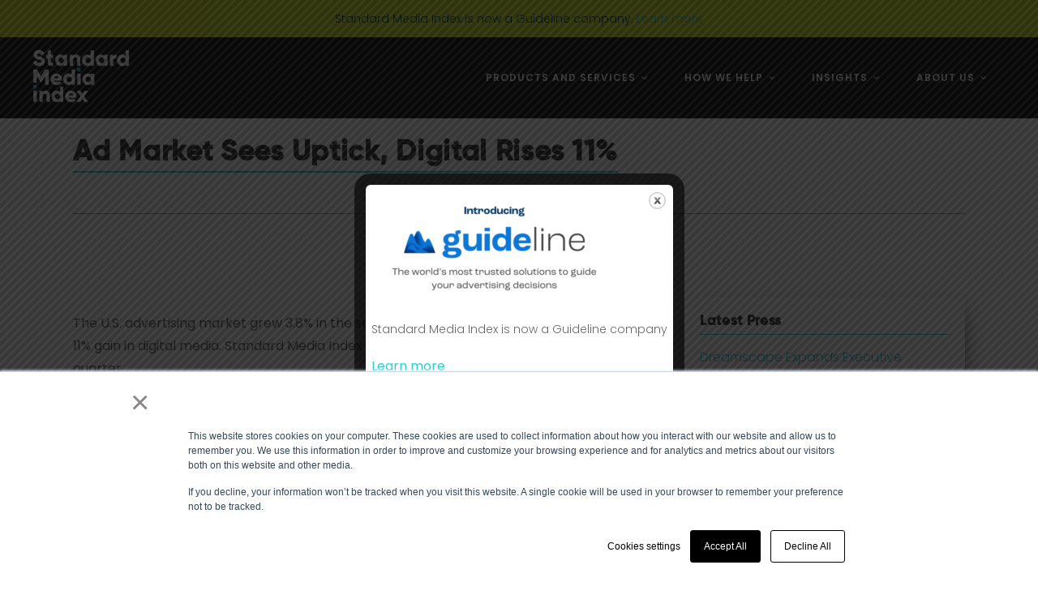

--- FILE ---
content_type: text/html; charset=UTF-8
request_url: https://www.standardmediaindex.com/press/ad-market-sees-uptick-digital-rises-11/
body_size: 14649
content:
<!DOCTYPE html>
<html lang="en-US">
<head>
    
        <meta charset="UTF-8"/>
        <link rel="profile" href="http://gmpg.org/xfn/11"/>
        
                <meta name="viewport" content="width=device-width,initial-scale=1,user-scalable=yes">
        <meta name='robots' content='index, follow, max-image-preview:large, max-snippet:-1, max-video-preview:-1' />

	<!-- This site is optimized with the Yoast SEO plugin v23.5 - https://yoast.com/wordpress/plugins/seo/ -->
	<title>Ad Market Sees Uptick, Digital Rises 11% - Standard Media Index.</title>
	<link rel="canonical" href="https://www.standardmediaindex.com/press/ad-market-sees-uptick-digital-rises-11/" />
	<meta property="og:locale" content="en_US" />
	<meta property="og:type" content="article" />
	<meta property="og:title" content="Ad Market Sees Uptick, Digital Rises 11% - Standard Media Index." />
	<meta property="og:description" content="The U.S. advertising market grew 3.8% in the second quarter of this year &#8211; largely [&hellip;]" />
	<meta property="og:url" content="https://www.standardmediaindex.com/press/ad-market-sees-uptick-digital-rises-11/" />
	<meta property="og:site_name" content="Standard Media Index." />
	<meta property="article:modified_time" content="2018-08-06T20:10:04+00:00" />
	<meta name="twitter:card" content="summary_large_image" />
	<meta name="twitter:site" content="@SMI_Data" />
	<script type="application/ld+json" class="yoast-schema-graph">{"@context":"https://schema.org","@graph":[{"@type":"WebPage","@id":"https://www.standardmediaindex.com/press/ad-market-sees-uptick-digital-rises-11/","url":"https://www.standardmediaindex.com/press/ad-market-sees-uptick-digital-rises-11/","name":"Ad Market Sees Uptick, Digital Rises 11% - Standard Media Index.","isPartOf":{"@id":"https://www.standardmediaindex.com/#website"},"datePublished":"2017-07-21T23:55:45+00:00","dateModified":"2018-08-06T20:10:04+00:00","breadcrumb":{"@id":"https://www.standardmediaindex.com/press/ad-market-sees-uptick-digital-rises-11/#breadcrumb"},"inLanguage":"en-US","potentialAction":[{"@type":"ReadAction","target":["https://www.standardmediaindex.com/press/ad-market-sees-uptick-digital-rises-11/"]}]},{"@type":"BreadcrumbList","@id":"https://www.standardmediaindex.com/press/ad-market-sees-uptick-digital-rises-11/#breadcrumb","itemListElement":[{"@type":"ListItem","position":1,"name":"Home","item":"https://www.standardmediaindex.com/"},{"@type":"ListItem","position":2,"name":"Press","item":"https://www.standardmediaindex.com/press/"},{"@type":"ListItem","position":3,"name":"Ad Market Sees Uptick, Digital Rises 11%"}]},{"@type":"WebSite","@id":"https://www.standardmediaindex.com/#website","url":"https://www.standardmediaindex.com/","name":"Standard Media Index.","description":"Don&#039;t Estimate, Know.","publisher":{"@id":"https://www.standardmediaindex.com/#organization"},"potentialAction":[{"@type":"SearchAction","target":{"@type":"EntryPoint","urlTemplate":"https://www.standardmediaindex.com/?s={search_term_string}"},"query-input":{"@type":"PropertyValueSpecification","valueRequired":true,"valueName":"search_term_string"}}],"inLanguage":"en-US"},{"@type":"Organization","@id":"https://www.standardmediaindex.com/#organization","name":"Standard Media Index","url":"https://www.standardmediaindex.com/","logo":{"@type":"ImageObject","inLanguage":"en-US","@id":"https://www.standardmediaindex.com/#/schema/logo/image/","url":"https://www.standardmediaindex.com/wp-content/uploads/2018/08/SMI_logo_dark_test.png","contentUrl":"https://www.standardmediaindex.com/wp-content/uploads/2018/08/SMI_logo_dark_test.png","width":1080,"height":410,"caption":"Standard Media Index"},"image":{"@id":"https://www.standardmediaindex.com/#/schema/logo/image/"},"sameAs":["https://x.com/SMI_Data","https://www.linkedin.com/company/standard-media-index/"]}]}</script>
	<!-- / Yoast SEO plugin. -->


<link rel='dns-prefetch' href='//stackpath.bootstrapcdn.com' />
<link rel='dns-prefetch' href='//fonts.googleapis.com' />
<link rel="alternate" type="application/rss+xml" title="Standard Media Index. &raquo; Feed" href="https://www.standardmediaindex.com/feed/" />
<link rel="alternate" type="application/rss+xml" title="Standard Media Index. &raquo; Comments Feed" href="https://www.standardmediaindex.com/comments/feed/" />
<script type="text/javascript">
/* <![CDATA[ */
window._wpemojiSettings = {"baseUrl":"https:\/\/s.w.org\/images\/core\/emoji\/14.0.0\/72x72\/","ext":".png","svgUrl":"https:\/\/s.w.org\/images\/core\/emoji\/14.0.0\/svg\/","svgExt":".svg","source":{"concatemoji":"https:\/\/www.standardmediaindex.com\/wp-includes\/js\/wp-emoji-release.min.js?ver=6.4.7"}};
/*! This file is auto-generated */
!function(i,n){var o,s,e;function c(e){try{var t={supportTests:e,timestamp:(new Date).valueOf()};sessionStorage.setItem(o,JSON.stringify(t))}catch(e){}}function p(e,t,n){e.clearRect(0,0,e.canvas.width,e.canvas.height),e.fillText(t,0,0);var t=new Uint32Array(e.getImageData(0,0,e.canvas.width,e.canvas.height).data),r=(e.clearRect(0,0,e.canvas.width,e.canvas.height),e.fillText(n,0,0),new Uint32Array(e.getImageData(0,0,e.canvas.width,e.canvas.height).data));return t.every(function(e,t){return e===r[t]})}function u(e,t,n){switch(t){case"flag":return n(e,"\ud83c\udff3\ufe0f\u200d\u26a7\ufe0f","\ud83c\udff3\ufe0f\u200b\u26a7\ufe0f")?!1:!n(e,"\ud83c\uddfa\ud83c\uddf3","\ud83c\uddfa\u200b\ud83c\uddf3")&&!n(e,"\ud83c\udff4\udb40\udc67\udb40\udc62\udb40\udc65\udb40\udc6e\udb40\udc67\udb40\udc7f","\ud83c\udff4\u200b\udb40\udc67\u200b\udb40\udc62\u200b\udb40\udc65\u200b\udb40\udc6e\u200b\udb40\udc67\u200b\udb40\udc7f");case"emoji":return!n(e,"\ud83e\udef1\ud83c\udffb\u200d\ud83e\udef2\ud83c\udfff","\ud83e\udef1\ud83c\udffb\u200b\ud83e\udef2\ud83c\udfff")}return!1}function f(e,t,n){var r="undefined"!=typeof WorkerGlobalScope&&self instanceof WorkerGlobalScope?new OffscreenCanvas(300,150):i.createElement("canvas"),a=r.getContext("2d",{willReadFrequently:!0}),o=(a.textBaseline="top",a.font="600 32px Arial",{});return e.forEach(function(e){o[e]=t(a,e,n)}),o}function t(e){var t=i.createElement("script");t.src=e,t.defer=!0,i.head.appendChild(t)}"undefined"!=typeof Promise&&(o="wpEmojiSettingsSupports",s=["flag","emoji"],n.supports={everything:!0,everythingExceptFlag:!0},e=new Promise(function(e){i.addEventListener("DOMContentLoaded",e,{once:!0})}),new Promise(function(t){var n=function(){try{var e=JSON.parse(sessionStorage.getItem(o));if("object"==typeof e&&"number"==typeof e.timestamp&&(new Date).valueOf()<e.timestamp+604800&&"object"==typeof e.supportTests)return e.supportTests}catch(e){}return null}();if(!n){if("undefined"!=typeof Worker&&"undefined"!=typeof OffscreenCanvas&&"undefined"!=typeof URL&&URL.createObjectURL&&"undefined"!=typeof Blob)try{var e="postMessage("+f.toString()+"("+[JSON.stringify(s),u.toString(),p.toString()].join(",")+"));",r=new Blob([e],{type:"text/javascript"}),a=new Worker(URL.createObjectURL(r),{name:"wpTestEmojiSupports"});return void(a.onmessage=function(e){c(n=e.data),a.terminate(),t(n)})}catch(e){}c(n=f(s,u,p))}t(n)}).then(function(e){for(var t in e)n.supports[t]=e[t],n.supports.everything=n.supports.everything&&n.supports[t],"flag"!==t&&(n.supports.everythingExceptFlag=n.supports.everythingExceptFlag&&n.supports[t]);n.supports.everythingExceptFlag=n.supports.everythingExceptFlag&&!n.supports.flag,n.DOMReady=!1,n.readyCallback=function(){n.DOMReady=!0}}).then(function(){return e}).then(function(){var e;n.supports.everything||(n.readyCallback(),(e=n.source||{}).concatemoji?t(e.concatemoji):e.wpemoji&&e.twemoji&&(t(e.twemoji),t(e.wpemoji)))}))}((window,document),window._wpemojiSettings);
/* ]]> */
</script>
<style id='wp-emoji-styles-inline-css' type='text/css'>

	img.wp-smiley, img.emoji {
		display: inline !important;
		border: none !important;
		box-shadow: none !important;
		height: 1em !important;
		width: 1em !important;
		margin: 0 0.07em !important;
		vertical-align: -0.1em !important;
		background: none !important;
		padding: 0 !important;
	}
</style>
<link rel='stylesheet' id='wp-block-library-css' href='https://www.standardmediaindex.com/wp-includes/css/dist/block-library/style.min.css?ver=6.4.7' type='text/css' media='all' />
<style id='classic-theme-styles-inline-css' type='text/css'>
/*! This file is auto-generated */
.wp-block-button__link{color:#fff;background-color:#32373c;border-radius:9999px;box-shadow:none;text-decoration:none;padding:calc(.667em + 2px) calc(1.333em + 2px);font-size:1.125em}.wp-block-file__button{background:#32373c;color:#fff;text-decoration:none}
</style>
<style id='global-styles-inline-css' type='text/css'>
body{--wp--preset--color--black: #000000;--wp--preset--color--cyan-bluish-gray: #abb8c3;--wp--preset--color--white: #ffffff;--wp--preset--color--pale-pink: #f78da7;--wp--preset--color--vivid-red: #cf2e2e;--wp--preset--color--luminous-vivid-orange: #ff6900;--wp--preset--color--luminous-vivid-amber: #fcb900;--wp--preset--color--light-green-cyan: #7bdcb5;--wp--preset--color--vivid-green-cyan: #00d084;--wp--preset--color--pale-cyan-blue: #8ed1fc;--wp--preset--color--vivid-cyan-blue: #0693e3;--wp--preset--color--vivid-purple: #9b51e0;--wp--preset--gradient--vivid-cyan-blue-to-vivid-purple: linear-gradient(135deg,rgba(6,147,227,1) 0%,rgb(155,81,224) 100%);--wp--preset--gradient--light-green-cyan-to-vivid-green-cyan: linear-gradient(135deg,rgb(122,220,180) 0%,rgb(0,208,130) 100%);--wp--preset--gradient--luminous-vivid-amber-to-luminous-vivid-orange: linear-gradient(135deg,rgba(252,185,0,1) 0%,rgba(255,105,0,1) 100%);--wp--preset--gradient--luminous-vivid-orange-to-vivid-red: linear-gradient(135deg,rgba(255,105,0,1) 0%,rgb(207,46,46) 100%);--wp--preset--gradient--very-light-gray-to-cyan-bluish-gray: linear-gradient(135deg,rgb(238,238,238) 0%,rgb(169,184,195) 100%);--wp--preset--gradient--cool-to-warm-spectrum: linear-gradient(135deg,rgb(74,234,220) 0%,rgb(151,120,209) 20%,rgb(207,42,186) 40%,rgb(238,44,130) 60%,rgb(251,105,98) 80%,rgb(254,248,76) 100%);--wp--preset--gradient--blush-light-purple: linear-gradient(135deg,rgb(255,206,236) 0%,rgb(152,150,240) 100%);--wp--preset--gradient--blush-bordeaux: linear-gradient(135deg,rgb(254,205,165) 0%,rgb(254,45,45) 50%,rgb(107,0,62) 100%);--wp--preset--gradient--luminous-dusk: linear-gradient(135deg,rgb(255,203,112) 0%,rgb(199,81,192) 50%,rgb(65,88,208) 100%);--wp--preset--gradient--pale-ocean: linear-gradient(135deg,rgb(255,245,203) 0%,rgb(182,227,212) 50%,rgb(51,167,181) 100%);--wp--preset--gradient--electric-grass: linear-gradient(135deg,rgb(202,248,128) 0%,rgb(113,206,126) 100%);--wp--preset--gradient--midnight: linear-gradient(135deg,rgb(2,3,129) 0%,rgb(40,116,252) 100%);--wp--preset--font-size--small: 13px;--wp--preset--font-size--medium: 20px;--wp--preset--font-size--large: 36px;--wp--preset--font-size--x-large: 42px;--wp--preset--spacing--20: 0.44rem;--wp--preset--spacing--30: 0.67rem;--wp--preset--spacing--40: 1rem;--wp--preset--spacing--50: 1.5rem;--wp--preset--spacing--60: 2.25rem;--wp--preset--spacing--70: 3.38rem;--wp--preset--spacing--80: 5.06rem;--wp--preset--shadow--natural: 6px 6px 9px rgba(0, 0, 0, 0.2);--wp--preset--shadow--deep: 12px 12px 50px rgba(0, 0, 0, 0.4);--wp--preset--shadow--sharp: 6px 6px 0px rgba(0, 0, 0, 0.2);--wp--preset--shadow--outlined: 6px 6px 0px -3px rgba(255, 255, 255, 1), 6px 6px rgba(0, 0, 0, 1);--wp--preset--shadow--crisp: 6px 6px 0px rgba(0, 0, 0, 1);}:where(.is-layout-flex){gap: 0.5em;}:where(.is-layout-grid){gap: 0.5em;}body .is-layout-flow > .alignleft{float: left;margin-inline-start: 0;margin-inline-end: 2em;}body .is-layout-flow > .alignright{float: right;margin-inline-start: 2em;margin-inline-end: 0;}body .is-layout-flow > .aligncenter{margin-left: auto !important;margin-right: auto !important;}body .is-layout-constrained > .alignleft{float: left;margin-inline-start: 0;margin-inline-end: 2em;}body .is-layout-constrained > .alignright{float: right;margin-inline-start: 2em;margin-inline-end: 0;}body .is-layout-constrained > .aligncenter{margin-left: auto !important;margin-right: auto !important;}body .is-layout-constrained > :where(:not(.alignleft):not(.alignright):not(.alignfull)){max-width: var(--wp--style--global--content-size);margin-left: auto !important;margin-right: auto !important;}body .is-layout-constrained > .alignwide{max-width: var(--wp--style--global--wide-size);}body .is-layout-flex{display: flex;}body .is-layout-flex{flex-wrap: wrap;align-items: center;}body .is-layout-flex > *{margin: 0;}body .is-layout-grid{display: grid;}body .is-layout-grid > *{margin: 0;}:where(.wp-block-columns.is-layout-flex){gap: 2em;}:where(.wp-block-columns.is-layout-grid){gap: 2em;}:where(.wp-block-post-template.is-layout-flex){gap: 1.25em;}:where(.wp-block-post-template.is-layout-grid){gap: 1.25em;}.has-black-color{color: var(--wp--preset--color--black) !important;}.has-cyan-bluish-gray-color{color: var(--wp--preset--color--cyan-bluish-gray) !important;}.has-white-color{color: var(--wp--preset--color--white) !important;}.has-pale-pink-color{color: var(--wp--preset--color--pale-pink) !important;}.has-vivid-red-color{color: var(--wp--preset--color--vivid-red) !important;}.has-luminous-vivid-orange-color{color: var(--wp--preset--color--luminous-vivid-orange) !important;}.has-luminous-vivid-amber-color{color: var(--wp--preset--color--luminous-vivid-amber) !important;}.has-light-green-cyan-color{color: var(--wp--preset--color--light-green-cyan) !important;}.has-vivid-green-cyan-color{color: var(--wp--preset--color--vivid-green-cyan) !important;}.has-pale-cyan-blue-color{color: var(--wp--preset--color--pale-cyan-blue) !important;}.has-vivid-cyan-blue-color{color: var(--wp--preset--color--vivid-cyan-blue) !important;}.has-vivid-purple-color{color: var(--wp--preset--color--vivid-purple) !important;}.has-black-background-color{background-color: var(--wp--preset--color--black) !important;}.has-cyan-bluish-gray-background-color{background-color: var(--wp--preset--color--cyan-bluish-gray) !important;}.has-white-background-color{background-color: var(--wp--preset--color--white) !important;}.has-pale-pink-background-color{background-color: var(--wp--preset--color--pale-pink) !important;}.has-vivid-red-background-color{background-color: var(--wp--preset--color--vivid-red) !important;}.has-luminous-vivid-orange-background-color{background-color: var(--wp--preset--color--luminous-vivid-orange) !important;}.has-luminous-vivid-amber-background-color{background-color: var(--wp--preset--color--luminous-vivid-amber) !important;}.has-light-green-cyan-background-color{background-color: var(--wp--preset--color--light-green-cyan) !important;}.has-vivid-green-cyan-background-color{background-color: var(--wp--preset--color--vivid-green-cyan) !important;}.has-pale-cyan-blue-background-color{background-color: var(--wp--preset--color--pale-cyan-blue) !important;}.has-vivid-cyan-blue-background-color{background-color: var(--wp--preset--color--vivid-cyan-blue) !important;}.has-vivid-purple-background-color{background-color: var(--wp--preset--color--vivid-purple) !important;}.has-black-border-color{border-color: var(--wp--preset--color--black) !important;}.has-cyan-bluish-gray-border-color{border-color: var(--wp--preset--color--cyan-bluish-gray) !important;}.has-white-border-color{border-color: var(--wp--preset--color--white) !important;}.has-pale-pink-border-color{border-color: var(--wp--preset--color--pale-pink) !important;}.has-vivid-red-border-color{border-color: var(--wp--preset--color--vivid-red) !important;}.has-luminous-vivid-orange-border-color{border-color: var(--wp--preset--color--luminous-vivid-orange) !important;}.has-luminous-vivid-amber-border-color{border-color: var(--wp--preset--color--luminous-vivid-amber) !important;}.has-light-green-cyan-border-color{border-color: var(--wp--preset--color--light-green-cyan) !important;}.has-vivid-green-cyan-border-color{border-color: var(--wp--preset--color--vivid-green-cyan) !important;}.has-pale-cyan-blue-border-color{border-color: var(--wp--preset--color--pale-cyan-blue) !important;}.has-vivid-cyan-blue-border-color{border-color: var(--wp--preset--color--vivid-cyan-blue) !important;}.has-vivid-purple-border-color{border-color: var(--wp--preset--color--vivid-purple) !important;}.has-vivid-cyan-blue-to-vivid-purple-gradient-background{background: var(--wp--preset--gradient--vivid-cyan-blue-to-vivid-purple) !important;}.has-light-green-cyan-to-vivid-green-cyan-gradient-background{background: var(--wp--preset--gradient--light-green-cyan-to-vivid-green-cyan) !important;}.has-luminous-vivid-amber-to-luminous-vivid-orange-gradient-background{background: var(--wp--preset--gradient--luminous-vivid-amber-to-luminous-vivid-orange) !important;}.has-luminous-vivid-orange-to-vivid-red-gradient-background{background: var(--wp--preset--gradient--luminous-vivid-orange-to-vivid-red) !important;}.has-very-light-gray-to-cyan-bluish-gray-gradient-background{background: var(--wp--preset--gradient--very-light-gray-to-cyan-bluish-gray) !important;}.has-cool-to-warm-spectrum-gradient-background{background: var(--wp--preset--gradient--cool-to-warm-spectrum) !important;}.has-blush-light-purple-gradient-background{background: var(--wp--preset--gradient--blush-light-purple) !important;}.has-blush-bordeaux-gradient-background{background: var(--wp--preset--gradient--blush-bordeaux) !important;}.has-luminous-dusk-gradient-background{background: var(--wp--preset--gradient--luminous-dusk) !important;}.has-pale-ocean-gradient-background{background: var(--wp--preset--gradient--pale-ocean) !important;}.has-electric-grass-gradient-background{background: var(--wp--preset--gradient--electric-grass) !important;}.has-midnight-gradient-background{background: var(--wp--preset--gradient--midnight) !important;}.has-small-font-size{font-size: var(--wp--preset--font-size--small) !important;}.has-medium-font-size{font-size: var(--wp--preset--font-size--medium) !important;}.has-large-font-size{font-size: var(--wp--preset--font-size--large) !important;}.has-x-large-font-size{font-size: var(--wp--preset--font-size--x-large) !important;}
.wp-block-navigation a:where(:not(.wp-element-button)){color: inherit;}
:where(.wp-block-post-template.is-layout-flex){gap: 1.25em;}:where(.wp-block-post-template.is-layout-grid){gap: 1.25em;}
:where(.wp-block-columns.is-layout-flex){gap: 2em;}:where(.wp-block-columns.is-layout-grid){gap: 2em;}
.wp-block-pullquote{font-size: 1.5em;line-height: 1.6;}
</style>
<link rel='stylesheet' id='name-directory-style-css' href='https://www.standardmediaindex.com/wp-content/plugins/name-directory/name_directory.css?ver=6.4.7' type='text/css' media='all' />
<link rel='stylesheet' id='nd_options_style-css' href='https://www.standardmediaindex.com/wp-content/plugins/nd-shortcodes/css/style.css?ver=6.4.7' type='text/css' media='all' />
<link rel='stylesheet' id='theme.css-css' href='https://www.standardmediaindex.com/wp-content/plugins/popup-builder/public/css/theme.css?ver=4.4.2' type='text/css' media='all' />
<link rel='stylesheet' id='baker_edge_default_style-css' href='https://www.standardmediaindex.com/wp-content/themes/baker/style.css?ver=6.4.7' type='text/css' media='all' />
<link rel='stylesheet' id='baker_edge_child_style-css' href='https://www.standardmediaindex.com/wp-content/themes/baker-child/style.css?ver=6.4.7' type='text/css' media='all' />
<link rel='stylesheet' id='gforms_formsmain_css-css' href='https://www.standardmediaindex.com/wp-content/plugins/gravityforms/legacy/css/formsmain.min.css?ver=2.8.18' type='text/css' media='all' />
<link rel='stylesheet' id='customcss-css' href='https://www.standardmediaindex.com/wp-content/themes/baker-child/assets/custom.min.css?ver=2.3' type='text/css' media='all' />
<link rel='stylesheet' id='owl-carousel-css' href='https://www.standardmediaindex.com/wp-content/themes/baker-child/assets/owlcarousel/assets/owl.carousel.min.css?ver=6.4.7' type='text/css' media='all' />
<link rel='stylesheet' id='owl-carousel-theme-css' href='https://www.standardmediaindex.com/wp-content/themes/baker-child/assets/owlcarousel/assets/owl.theme.default.min.css?ver=6.4.7' type='text/css' media='all' />
<link rel='stylesheet' id='themeifyicons-css' href='https://www.standardmediaindex.com/wp-content/themes/baker-child/assets/themify/themify-icons.min.css?ver=6.4.7' type='text/css' media='all' />
<link rel='stylesheet' id='baker_edge_modules-css' href='https://www.standardmediaindex.com/wp-content/themes/baker/assets/css/modules.min.css?ver=6.4.7' type='text/css' media='all' />
<link rel='stylesheet' id='edgtf_font_awesome-css' href='https://www.standardmediaindex.com/wp-content/themes/baker/assets/css/font-awesome/css/font-awesome.min.css?ver=6.4.7' type='text/css' media='all' />
<link rel='stylesheet' id='edgtf_font_elegant-css' href='https://www.standardmediaindex.com/wp-content/themes/baker/assets/css/elegant-icons/style.min.css?ver=6.4.7' type='text/css' media='all' />
<link rel='stylesheet' id='edgtf_ion_icons-css' href='https://www.standardmediaindex.com/wp-content/themes/baker/assets/css/ion-icons/css/ionicons.min.css?ver=6.4.7' type='text/css' media='all' />
<link rel='stylesheet' id='edgtf_simple_line_icons-css' href='https://www.standardmediaindex.com/wp-content/themes/baker/assets/css/simple-line-icons/simple-line-icons.css?ver=6.4.7' type='text/css' media='all' />
<link rel='stylesheet' id='mediaelement-css' href='https://www.standardmediaindex.com/wp-includes/js/mediaelement/mediaelementplayer-legacy.min.css?ver=4.2.17' type='text/css' media='all' />
<link rel='stylesheet' id='wp-mediaelement-css' href='https://www.standardmediaindex.com/wp-includes/js/mediaelement/wp-mediaelement.min.css?ver=6.4.7' type='text/css' media='all' />
<link rel='stylesheet' id='baker_edge_style_dynamic-css' href='https://www.standardmediaindex.com/wp-content/themes/baker/assets/css/style_dynamic.css?ver=1616022079' type='text/css' media='all' />
<link rel='stylesheet' id='baker_edge_modules_responsive-css' href='https://www.standardmediaindex.com/wp-content/themes/baker/assets/css/modules-responsive.min.css?ver=6.4.7' type='text/css' media='all' />
<link rel='stylesheet' id='baker_edge_style_dynamic_responsive-css' href='https://www.standardmediaindex.com/wp-content/themes/baker/assets/css/style_dynamic_responsive.css?ver=1616022079' type='text/css' media='all' />
<link rel='stylesheet' id='baker_edge_google_fonts-css' href='https://fonts.googleapis.com/css?family=Open+Sans%3A300%2C400%2C600%2C700%7CPlayfair+Display%3A300%2C400%2C600%2C700%7CRaleway%3A300%2C400%2C600%2C700%7CPoppins%3A300%2C400%2C600%2C700&#038;subset=latin-ext&#038;ver=1.0.0' type='text/css' media='all' />
<script type="text/javascript" src="https://www.standardmediaindex.com/wp-includes/js/jquery/jquery.min.js?ver=3.7.1" id="jquery-core-js"></script>
<script type="text/javascript" src="https://www.standardmediaindex.com/wp-includes/js/jquery/jquery-migrate.min.js?ver=3.4.1" id="jquery-migrate-js"></script>
<script type="text/javascript" id="Popup.js-js-before">
/* <![CDATA[ */
var sgpbPublicUrl = "https:\/\/www.standardmediaindex.com\/wp-content\/plugins\/popup-builder\/public\/";
var SGPB_JS_LOCALIZATION = {"imageSupportAlertMessage":"Only image files supported","pdfSupportAlertMessage":"Only pdf files supported","areYouSure":"Are you sure?","addButtonSpinner":"L","audioSupportAlertMessage":"Only audio files supported (e.g.: mp3, wav, m4a, ogg)","publishPopupBeforeElementor":"Please, publish the popup before starting to use Elementor with it!","publishPopupBeforeDivi":"Please, publish the popup before starting to use Divi Builder with it!","closeButtonAltText":"Close"};
/* ]]> */
</script>
<script type="text/javascript" src="https://www.standardmediaindex.com/wp-content/plugins/popup-builder/public/js/Popup.js?ver=4.4.2" id="Popup.js-js"></script>
<script type="text/javascript" src="https://www.standardmediaindex.com/wp-content/plugins/popup-builder/public/js/PopupConfig.js?ver=4.4.2" id="PopupConfig.js-js"></script>
<script type="text/javascript" id="PopupBuilder.js-js-before">
/* <![CDATA[ */
var SGPB_POPUP_PARAMS = {"popupTypeAgeRestriction":"ageRestriction","defaultThemeImages":{"1":"https:\/\/www.standardmediaindex.com\/wp-content\/plugins\/popup-builder\/public\/img\/theme_1\/close.png","2":"https:\/\/www.standardmediaindex.com\/wp-content\/plugins\/popup-builder\/public\/img\/theme_2\/close.png","3":"https:\/\/www.standardmediaindex.com\/wp-content\/plugins\/popup-builder\/public\/img\/theme_3\/close.png","5":"https:\/\/www.standardmediaindex.com\/wp-content\/plugins\/popup-builder\/public\/img\/theme_5\/close.png","6":"https:\/\/www.standardmediaindex.com\/wp-content\/plugins\/popup-builder\/public\/img\/theme_6\/close.png"},"homePageUrl":"https:\/\/www.standardmediaindex.com\/","isPreview":false,"convertedIdsReverse":[],"dontShowPopupExpireTime":365,"conditionalJsClasses":[],"disableAnalyticsGeneral":false};
var SGPB_JS_PACKAGES = {"packages":{"current":1,"free":1,"silver":2,"gold":3,"platinum":4},"extensions":{"geo-targeting":false,"advanced-closing":false}};
var SGPB_JS_PARAMS = {"ajaxUrl":"https:\/\/www.standardmediaindex.com\/wp-admin\/admin-ajax.php","nonce":"dc7d62629f"};
/* ]]> */
</script>
<script type="text/javascript" src="https://www.standardmediaindex.com/wp-content/plugins/popup-builder/public/js/PopupBuilder.js?ver=4.4.2" id="PopupBuilder.js-js"></script>
<script type="text/javascript" src="https://www.standardmediaindex.com/wp-content/plugins/revslider/public/assets/js/rbtools.min.js?ver=6.6.5" async id="tp-tools-js"></script>
<script type="text/javascript" src="https://www.standardmediaindex.com/wp-content/plugins/revslider/public/assets/js/rs6.min.js?ver=6.6.5" async id="revmin-js"></script>
<link rel="https://api.w.org/" href="https://www.standardmediaindex.com/wp-json/" /><link rel="EditURI" type="application/rsd+xml" title="RSD" href="https://www.standardmediaindex.com/xmlrpc.php?rsd" />
<meta name="generator" content="WordPress 6.4.7" />
<link rel='shortlink' href='https://www.standardmediaindex.com/?p=351' />
<link rel="alternate" type="application/json+oembed" href="https://www.standardmediaindex.com/wp-json/oembed/1.0/embed?url=https%3A%2F%2Fwww.standardmediaindex.com%2Fpress%2Fad-market-sees-uptick-digital-rises-11%2F" />
<link rel="alternate" type="text/xml+oembed" href="https://www.standardmediaindex.com/wp-json/oembed/1.0/embed?url=https%3A%2F%2Fwww.standardmediaindex.com%2Fpress%2Fad-market-sees-uptick-digital-rises-11%2F&#038;format=xml" />
    <!-- Global site tag (gtag.js) - Google Analytics -->
    <script async src="https://www.googletagmanager.com/gtag/js?id=UA-93348144-1"></script>
    <script>
    window.dataLayer = window.dataLayer || [];
    function gtag(){dataLayer.push(arguments);}
    gtag('js', new Date());
    gtag('config', 'UA-93348144-1');
    </script>

    <!-- Start of HubSpot Embed Code -->
    <script type="text/javascript" id="hs-script-loader" async defer src="//js.hs-scripts.com/22603973.js?businessUnitId=475211"></script>
    <!-- End of HubSpot Embed Code -->
<style type="text/css">.recentcomments a{display:inline !important;padding:0 !important;margin:0 !important;}</style><meta name="generator" content="Powered by WPBakery Page Builder - drag and drop page builder for WordPress."/>
<meta name="generator" content="Powered by Slider Revolution 6.6.5 - responsive, Mobile-Friendly Slider Plugin for WordPress with comfortable drag and drop interface." />
<link rel="icon" href="https://www.standardmediaindex.com/wp-content/uploads/2021/03/cropped-SMI_symbol_avatar-32x32.png" sizes="32x32" />
<link rel="icon" href="https://www.standardmediaindex.com/wp-content/uploads/2021/03/cropped-SMI_symbol_avatar-192x192.png" sizes="192x192" />
<link rel="apple-touch-icon" href="https://www.standardmediaindex.com/wp-content/uploads/2021/03/cropped-SMI_symbol_avatar-180x180.png" />
<meta name="msapplication-TileImage" content="https://www.standardmediaindex.com/wp-content/uploads/2021/03/cropped-SMI_symbol_avatar-270x270.png" />
<script>function setREVStartSize(e){
			//window.requestAnimationFrame(function() {
				window.RSIW = window.RSIW===undefined ? window.innerWidth : window.RSIW;
				window.RSIH = window.RSIH===undefined ? window.innerHeight : window.RSIH;
				try {
					var pw = document.getElementById(e.c).parentNode.offsetWidth,
						newh;
					pw = pw===0 || isNaN(pw) || (e.l=="fullwidth" || e.layout=="fullwidth") ? window.RSIW : pw;
					e.tabw = e.tabw===undefined ? 0 : parseInt(e.tabw);
					e.thumbw = e.thumbw===undefined ? 0 : parseInt(e.thumbw);
					e.tabh = e.tabh===undefined ? 0 : parseInt(e.tabh);
					e.thumbh = e.thumbh===undefined ? 0 : parseInt(e.thumbh);
					e.tabhide = e.tabhide===undefined ? 0 : parseInt(e.tabhide);
					e.thumbhide = e.thumbhide===undefined ? 0 : parseInt(e.thumbhide);
					e.mh = e.mh===undefined || e.mh=="" || e.mh==="auto" ? 0 : parseInt(e.mh,0);
					if(e.layout==="fullscreen" || e.l==="fullscreen")
						newh = Math.max(e.mh,window.RSIH);
					else{
						e.gw = Array.isArray(e.gw) ? e.gw : [e.gw];
						for (var i in e.rl) if (e.gw[i]===undefined || e.gw[i]===0) e.gw[i] = e.gw[i-1];
						e.gh = e.el===undefined || e.el==="" || (Array.isArray(e.el) && e.el.length==0)? e.gh : e.el;
						e.gh = Array.isArray(e.gh) ? e.gh : [e.gh];
						for (var i in e.rl) if (e.gh[i]===undefined || e.gh[i]===0) e.gh[i] = e.gh[i-1];
											
						var nl = new Array(e.rl.length),
							ix = 0,
							sl;
						e.tabw = e.tabhide>=pw ? 0 : e.tabw;
						e.thumbw = e.thumbhide>=pw ? 0 : e.thumbw;
						e.tabh = e.tabhide>=pw ? 0 : e.tabh;
						e.thumbh = e.thumbhide>=pw ? 0 : e.thumbh;
						for (var i in e.rl) nl[i] = e.rl[i]<window.RSIW ? 0 : e.rl[i];
						sl = nl[0];
						for (var i in nl) if (sl>nl[i] && nl[i]>0) { sl = nl[i]; ix=i;}
						var m = pw>(e.gw[ix]+e.tabw+e.thumbw) ? 1 : (pw-(e.tabw+e.thumbw)) / (e.gw[ix]);
						newh =  (e.gh[ix] * m) + (e.tabh + e.thumbh);
					}
					var el = document.getElementById(e.c);
					if (el!==null && el) el.style.height = newh+"px";
					el = document.getElementById(e.c+"_wrapper");
					if (el!==null && el) {
						el.style.height = newh+"px";
						el.style.display = "block";
					}
				} catch(e){
					console.log("Failure at Presize of Slider:" + e)
				}
			//});
		  };</script>
		<style type="text/css" id="wp-custom-css">
			.h1{
	letter-spacing: .02em!important;
    color: #000;
    font-family: Gilroy-Bold;
    font-size: 25px;
}		</style>
		<noscript><style> .wpb_animate_when_almost_visible { opacity: 1; }</style></noscript>
    <!-- Global site tag (gtag.js) - Google Analytics -->

</head>
<body class="press-template-default single single-press postid-351 edgt-core-1.0.3 baker child-child-ver-1.0.0 baker-ver-1.5 edgtf-grid-1100 edgtf-light-header edgtf-sticky-header-on-scroll-down-up edgtf-dropdown-default edgtf-header-standard edgtf-menu-area-shadow-disable edgtf-menu-area-in-grid-shadow-disable edgtf-menu-area-border-disable edgtf-logo-area-border-disable edgtf-logo-area-in-grid-border-disable edgtf-default-mobile-header edgtf-sticky-up-mobile-header wpb-js-composer js-comp-ver-6.13.0 vc_responsive" itemscope itemtype="http://schema.org/WebPage">
<div class="announcementbar row">
        <div class="col-sm-12">Standard Media Index is now a Guideline company. <a href="https://guideline.ai" target="_blank">Learn more</a></div>
    </div>
    
    <div class="edgtf-wrapper">
        <div class="edgtf-wrapper-inner">
            
            <div class="">
                
<header class="edgtf-page-header">
		
				
	<div class="edgtf-menu-area edgtf-menu-right">
				
				
			<div class="edgtf-vertical-align-containers">
				<div class="edgtf-position-left">
					<div class="edgtf-position-left-inner">
						

<div class="edgtf-logo-wrapper">
	<a itemprop="url" href="https://www.standardmediaindex.com/" style="height: 80px;">
		<img itemprop="image" class="edgtf-normal-logo" src="https://www.standardmediaindex.com/wp-content/uploads/2020/03/SMI-logo-white-4.png" width="293" height="160"  alt="Standard Media Index"/>
		<img itemprop="image" class="edgtf-dark-logo" src="https://www.standardmediaindex.com/wp-content/uploads/2020/03/SMI-logo-white.png" width="876" height="481"  alt="Standard Media Index"/>		<img itemprop="image" class="edgtf-light-logo" src="https://www.standardmediaindex.com/wp-content/uploads/2020/03/SMI-logo-white.png" width="876" height="481"  alt="Standard Media Index"/>	</a>
</div>

											</div>
				</div>
								<div class="edgtf-position-right">
					<div class="edgtf-position-right-inner">
													
<nav class="edgtf-main-menu edgtf-drop-down edgtf-default-nav">
    <ul id="menu-main-menu" class="clearfix"><li id="nav-menu-item-6462" class="menu-item menu-item-type-post_type menu-item-object-page menu-item-has-children  has_sub narrow"><a href="https://www.standardmediaindex.com/products-and-services/" class=""><span class="item_outer"><span class="item_text">Products and Services</span><i class="edgtf-menu-arrow fa fa-angle-down"></i></span></a>
<div class="second"><div class="inner"><ul>
	<li id="nav-menu-item-6463" class="menu-item menu-item-type-post_type menu-item-object-page menu-item-has-children sub"><a href="https://www.standardmediaindex.com/products-and-services/the-americas/" class=""><span class="item_outer"><span class="item_text">The Americas</span></span></a>
	<ul>
		<li id="nav-menu-item-6465" class="menu-item menu-item-type-post_type menu-item-object-page "><a href="https://www.standardmediaindex.com/products-and-services/the-americas/united-states/" class=""><span class="item_outer"><span class="item_text">United States</span></span></a></li>
		<li id="nav-menu-item-6471" class="menu-item menu-item-type-post_type menu-item-object-page "><a href="https://www.standardmediaindex.com/products-and-services/the-americas/canada/" class=""><span class="item_outer"><span class="item_text">Canada</span></span></a></li>
		<li id="nav-menu-item-6464" class="menu-item menu-item-type-post_type menu-item-object-page "><a href="https://www.standardmediaindex.com/products-and-services/the-americas/mexico/" class=""><span class="item_outer"><span class="item_text">Mexico</span></span></a></li>
	</ul>
</li>
	<li id="nav-menu-item-6468" class="menu-item menu-item-type-post_type menu-item-object-page menu-item-has-children sub"><a href="https://www.standardmediaindex.com/products-and-services/europe-western-asia/" class=""><span class="item_outer"><span class="item_text">Europe and Western Asia</span></span></a>
	<ul>
		<li id="nav-menu-item-6470" class="menu-item menu-item-type-post_type menu-item-object-page "><a href="https://www.standardmediaindex.com/products-and-services/europe-western-asia/united-kingdom/" class=""><span class="item_outer"><span class="item_text">United Kingdom</span></span></a></li>
		<li id="nav-menu-item-6474" class="menu-item menu-item-type-post_type menu-item-object-page "><a href="https://www.standardmediaindex.com/products-and-services/europe-western-asia/france/" class=""><span class="item_outer"><span class="item_text">France</span></span></a></li>
		<li id="nav-menu-item-6473" class="menu-item menu-item-type-post_type menu-item-object-page "><a href="https://www.standardmediaindex.com/products-and-services/europe-western-asia/germany/" class=""><span class="item_outer"><span class="item_text">Germany</span></span></a></li>
		<li id="nav-menu-item-6472" class="menu-item menu-item-type-post_type menu-item-object-page "><a href="https://www.standardmediaindex.com/products-and-services/europe-western-asia/itlay/" class=""><span class="item_outer"><span class="item_text">Italy</span></span></a></li>
		<li id="nav-menu-item-6469" class="menu-item menu-item-type-post_type menu-item-object-page "><a href="https://www.standardmediaindex.com/products-and-services/europe-western-asia/spain/" class=""><span class="item_outer"><span class="item_text">Spain</span></span></a></li>
	</ul>
</li>
	<li id="nav-menu-item-6466" class="menu-item menu-item-type-post_type menu-item-object-page menu-item-has-children sub"><a href="https://www.standardmediaindex.com/products-and-services/apac/" class=""><span class="item_outer"><span class="item_text">Asia-Pacific</span></span></a>
	<ul>
		<li id="nav-menu-item-6475" class="menu-item menu-item-type-post_type menu-item-object-page "><a href="https://www.standardmediaindex.com/products-and-services/apac/australia/" class=""><span class="item_outer"><span class="item_text">Australia</span></span></a></li>
		<li id="nav-menu-item-6467" class="menu-item menu-item-type-post_type menu-item-object-page "><a href="https://www.standardmediaindex.com/products-and-services/apac/new-zealand/" class=""><span class="item_outer"><span class="item_text">New Zealand</span></span></a></li>
		<li id="nav-menu-item-6476" class="menu-item menu-item-type-post_type menu-item-object-page "><a href="https://www.standardmediaindex.com/products-and-services/apac/china/" class=""><span class="item_outer"><span class="item_text">China</span></span></a></li>
		<li id="nav-menu-item-6477" class="menu-item menu-item-type-post_type menu-item-object-page "><a href="https://www.standardmediaindex.com/products-and-services/apac/india/" class=""><span class="item_outer"><span class="item_text">India</span></span></a></li>
	</ul>
</li>
</ul></div></div>
</li>
<li id="nav-menu-item-6478" class="menu-item menu-item-type-post_type menu-item-object-page menu-item-has-children  has_sub narrow"><a href="https://www.standardmediaindex.com/how-we-help/" class=""><span class="item_outer"><span class="item_text">How We Help</span><i class="edgtf-menu-arrow fa fa-angle-down"></i></span></a>
<div class="second"><div class="inner"><ul>
	<li id="nav-menu-item-6479" class="menu-item menu-item-type-post_type menu-item-object-page "><a href="https://www.standardmediaindex.com/how-we-help/media-agencies/" class=""><span class="item_outer"><span class="item_text">Agencies</span></span></a></li>
	<li id="nav-menu-item-6483" class="menu-item menu-item-type-post_type menu-item-object-page "><a href="https://www.standardmediaindex.com/how-we-help/media-publishers/" class=""><span class="item_outer"><span class="item_text">Media Publishers</span></span></a></li>
	<li id="nav-menu-item-6480" class="menu-item menu-item-type-post_type menu-item-object-page "><a href="https://www.standardmediaindex.com/how-we-help/brands/" class=""><span class="item_outer"><span class="item_text">Brands and Consulting Firms</span></span></a></li>
	<li id="nav-menu-item-6482" class="menu-item menu-item-type-post_type menu-item-object-page "><a href="https://www.standardmediaindex.com/how-we-help/investment-managers/" class=""><span class="item_outer"><span class="item_text">Investment Managers</span></span></a></li>
	<li id="nav-menu-item-6481" class="menu-item menu-item-type-post_type menu-item-object-page "><a href="https://www.standardmediaindex.com/how-we-help/content-owners/" class=""><span class="item_outer"><span class="item_text">Content Owners and Rights’ Holders</span></span></a></li>
</ul></div></div>
</li>
<li id="nav-menu-item-1882" class="menu-item menu-item-type-post_type menu-item-object-page menu-item-has-children  has_sub wide right_position"><a href="https://www.standardmediaindex.com/insights/" class=""><span class="item_outer"><span class="item_text">Insights</span><i class="edgtf-menu-arrow fa fa-angle-down"></i></span></a>
<div class="second"><div class="inner"><ul>
	<li id="nav-menu-item-2925" class="menu-item menu-item-type-custom menu-item-object-custom "><a href="/insights/" class=""><span class="item_outer"><span class="item_text">Latest Insights</span></span></a></li>
	<li id="nav-menu-item-2113" class="menu-item menu-item-type-custom menu-item-object-custom menu-item-has-children sub"><a href="/insights/" class=""><span class="item_outer"><span class="item_text">Categories</span></span></a>
	<ul>
		<li id="nav-menu-item-2120" class="menu-item menu-item-type-taxonomy menu-item-object-insight-filtercategories "><a href="https://www.standardmediaindex.com/insight-filtercategories/digital-media/" class=""><span class="item_outer"><span class="item_text">Digital Media</span></span></a></li>
		<li id="nav-menu-item-2121" class="menu-item menu-item-type-taxonomy menu-item-object-insight-filtercategories "><a href="https://www.standardmediaindex.com/insight-filtercategories/ad-categories/" class=""><span class="item_outer"><span class="item_text">Ad Categories</span></span></a></li>
		<li id="nav-menu-item-2119" class="menu-item menu-item-type-taxonomy menu-item-object-insight-filtercategories "><a href="https://www.standardmediaindex.com/insight-filtercategories/market-trends/" class=""><span class="item_outer"><span class="item_text">Market Trends</span></span></a></li>
		<li id="nav-menu-item-2122" class="menu-item menu-item-type-taxonomy menu-item-object-insight-filtercategories "><a href="https://www.standardmediaindex.com/insight-filtercategories/news-events/" class=""><span class="item_outer"><span class="item_text">News &amp; Events</span></span></a></li>
		<li id="nav-menu-item-2118" class="menu-item menu-item-type-taxonomy menu-item-object-insight-filtercategories "><a href="https://www.standardmediaindex.com/insight-filtercategories/television/" class=""><span class="item_outer"><span class="item_text">Television</span></span></a></li>
	</ul>
</li>
	<li id="nav-menu-item-2112" class="menu-item menu-item-type-custom menu-item-object-custom menu-item-has-children sub"><a href="/insights/" class=""><span class="item_outer"><span class="item_text">Locations</span></span></a>
	<ul>
		<li id="nav-menu-item-2115" class="menu-item menu-item-type-taxonomy menu-item-object-insight-locationcategories "><a href="https://www.standardmediaindex.com/insight-locationcategories/usa/" class=""><span class="item_outer"><span class="item_text">USA</span></span></a></li>
		<li id="nav-menu-item-2116" class="menu-item menu-item-type-taxonomy menu-item-object-insight-locationcategories "><a href="https://www.standardmediaindex.com/insight-locationcategories/australia-nz/" class=""><span class="item_outer"><span class="item_text">Australia &amp; NZ</span></span></a></li>
		<li id="nav-menu-item-2117" class="menu-item menu-item-type-taxonomy menu-item-object-insight-locationcategories "><a href="https://www.standardmediaindex.com/insight-locationcategories/europe/" class=""><span class="item_outer"><span class="item_text">Europe</span></span></a></li>
		<li id="nav-menu-item-3698" class="menu-item menu-item-type-custom menu-item-object-custom "><a href="http://standardmediaindex.kinsta.cloud/insight-locationcategories/canada/" class=""><span class="item_outer"><span class="item_text">Canada</span></span></a></li>
	</ul>
</li>
</ul></div></div>
</li>
<li id="nav-menu-item-1884" class="left menu-item menu-item-type-post_type menu-item-object-page menu-item-has-children  has_sub narrow"><a href="https://www.standardmediaindex.com/about/" class=""><span class="item_outer"><span class="item_text">About Us</span><i class="edgtf-menu-arrow fa fa-angle-down"></i></span></a>
<div class="second"><div class="inner"><ul>
	<li id="nav-menu-item-6515" class="menu-item menu-item-type-post_type menu-item-object-page "><a href="https://www.standardmediaindex.com/about/who-we-work-with/" class=""><span class="item_outer"><span class="item_text">Who We Work With</span></span></a></li>
	<li id="nav-menu-item-1883" class="menu-item menu-item-type-post_type menu-item-object-page "><a href="https://www.standardmediaindex.com/press/" class=""><span class="item_outer"><span class="item_text">In the Press</span></span></a></li>
	<li id="nav-menu-item-7053" class="menu-item menu-item-type-post_type menu-item-object-page "><a href="https://www.standardmediaindex.com/contact/" class=""><span class="item_outer"><span class="item_text">Contact</span></span></a></li>
</ul></div></div>
</li>
</ul></nav>

												
											</div>
				</div>
			</div>
			
			</div>
			
		
	
<div class="edgtf-sticky-header">
        <div class="edgtf-sticky-holder">
                    <div class=" edgtf-vertical-align-containers">
                <div class="edgtf-position-left">
                    <div class="edgtf-position-left-inner">
                        

<div class="edgtf-logo-wrapper">
	<a itemprop="url" href="https://www.standardmediaindex.com/" style="height: 80px;">
		<img itemprop="image" class="edgtf-normal-logo" src="https://www.standardmediaindex.com/wp-content/uploads/2020/03/SMI-logo-black.png" width="294" height="160"  alt="Standard Media Index"/>
		<img itemprop="image" class="edgtf-dark-logo" src="https://www.standardmediaindex.com/wp-content/uploads/2020/03/SMI-logo-white.png" width="876" height="481"  alt="Standard Media Index"/>		<img itemprop="image" class="edgtf-light-logo" src="https://www.standardmediaindex.com/wp-content/uploads/2020/03/SMI-logo-white.png" width="876" height="481"  alt="Standard Media Index"/>	</a>
</div>

                    </div>
                </div>
                <div class="edgtf-position-right">
                    <div class="edgtf-position-right-inner">
						
<nav class="edgtf-main-menu edgtf-drop-down edgtf-sticky-nav">
    <ul id="menu-main-menu-1" class="clearfix"><li id="sticky-nav-menu-item-6462" class="menu-item menu-item-type-post_type menu-item-object-page menu-item-has-children  has_sub narrow"><a href="https://www.standardmediaindex.com/products-and-services/" class=""><span class="item_outer"><span class="item_text">Products and Services</span><span class="plus"></span><i class="edgtf-menu-arrow fa fa-angle-down"></i></span></a>
<div class="second"><div class="inner"><ul>
	<li id="sticky-nav-menu-item-6463" class="menu-item menu-item-type-post_type menu-item-object-page menu-item-has-children sub"><a href="https://www.standardmediaindex.com/products-and-services/the-americas/" class=""><span class="item_outer"><span class="item_text">The Americas</span><span class="plus"></span></span></a>
	<ul>
		<li id="sticky-nav-menu-item-6465" class="menu-item menu-item-type-post_type menu-item-object-page "><a href="https://www.standardmediaindex.com/products-and-services/the-americas/united-states/" class=""><span class="item_outer"><span class="item_text">United States</span><span class="plus"></span></span></a></li>
		<li id="sticky-nav-menu-item-6471" class="menu-item menu-item-type-post_type menu-item-object-page "><a href="https://www.standardmediaindex.com/products-and-services/the-americas/canada/" class=""><span class="item_outer"><span class="item_text">Canada</span><span class="plus"></span></span></a></li>
		<li id="sticky-nav-menu-item-6464" class="menu-item menu-item-type-post_type menu-item-object-page "><a href="https://www.standardmediaindex.com/products-and-services/the-americas/mexico/" class=""><span class="item_outer"><span class="item_text">Mexico</span><span class="plus"></span></span></a></li>
	</ul>
</li>
	<li id="sticky-nav-menu-item-6468" class="menu-item menu-item-type-post_type menu-item-object-page menu-item-has-children sub"><a href="https://www.standardmediaindex.com/products-and-services/europe-western-asia/" class=""><span class="item_outer"><span class="item_text">Europe and Western Asia</span><span class="plus"></span></span></a>
	<ul>
		<li id="sticky-nav-menu-item-6470" class="menu-item menu-item-type-post_type menu-item-object-page "><a href="https://www.standardmediaindex.com/products-and-services/europe-western-asia/united-kingdom/" class=""><span class="item_outer"><span class="item_text">United Kingdom</span><span class="plus"></span></span></a></li>
		<li id="sticky-nav-menu-item-6474" class="menu-item menu-item-type-post_type menu-item-object-page "><a href="https://www.standardmediaindex.com/products-and-services/europe-western-asia/france/" class=""><span class="item_outer"><span class="item_text">France</span><span class="plus"></span></span></a></li>
		<li id="sticky-nav-menu-item-6473" class="menu-item menu-item-type-post_type menu-item-object-page "><a href="https://www.standardmediaindex.com/products-and-services/europe-western-asia/germany/" class=""><span class="item_outer"><span class="item_text">Germany</span><span class="plus"></span></span></a></li>
		<li id="sticky-nav-menu-item-6472" class="menu-item menu-item-type-post_type menu-item-object-page "><a href="https://www.standardmediaindex.com/products-and-services/europe-western-asia/itlay/" class=""><span class="item_outer"><span class="item_text">Italy</span><span class="plus"></span></span></a></li>
		<li id="sticky-nav-menu-item-6469" class="menu-item menu-item-type-post_type menu-item-object-page "><a href="https://www.standardmediaindex.com/products-and-services/europe-western-asia/spain/" class=""><span class="item_outer"><span class="item_text">Spain</span><span class="plus"></span></span></a></li>
	</ul>
</li>
	<li id="sticky-nav-menu-item-6466" class="menu-item menu-item-type-post_type menu-item-object-page menu-item-has-children sub"><a href="https://www.standardmediaindex.com/products-and-services/apac/" class=""><span class="item_outer"><span class="item_text">Asia-Pacific</span><span class="plus"></span></span></a>
	<ul>
		<li id="sticky-nav-menu-item-6475" class="menu-item menu-item-type-post_type menu-item-object-page "><a href="https://www.standardmediaindex.com/products-and-services/apac/australia/" class=""><span class="item_outer"><span class="item_text">Australia</span><span class="plus"></span></span></a></li>
		<li id="sticky-nav-menu-item-6467" class="menu-item menu-item-type-post_type menu-item-object-page "><a href="https://www.standardmediaindex.com/products-and-services/apac/new-zealand/" class=""><span class="item_outer"><span class="item_text">New Zealand</span><span class="plus"></span></span></a></li>
		<li id="sticky-nav-menu-item-6476" class="menu-item menu-item-type-post_type menu-item-object-page "><a href="https://www.standardmediaindex.com/products-and-services/apac/china/" class=""><span class="item_outer"><span class="item_text">China</span><span class="plus"></span></span></a></li>
		<li id="sticky-nav-menu-item-6477" class="menu-item menu-item-type-post_type menu-item-object-page "><a href="https://www.standardmediaindex.com/products-and-services/apac/india/" class=""><span class="item_outer"><span class="item_text">India</span><span class="plus"></span></span></a></li>
	</ul>
</li>
</ul></div></div>
</li>
<li id="sticky-nav-menu-item-6478" class="menu-item menu-item-type-post_type menu-item-object-page menu-item-has-children  has_sub narrow"><a href="https://www.standardmediaindex.com/how-we-help/" class=""><span class="item_outer"><span class="item_text">How We Help</span><span class="plus"></span><i class="edgtf-menu-arrow fa fa-angle-down"></i></span></a>
<div class="second"><div class="inner"><ul>
	<li id="sticky-nav-menu-item-6479" class="menu-item menu-item-type-post_type menu-item-object-page "><a href="https://www.standardmediaindex.com/how-we-help/media-agencies/" class=""><span class="item_outer"><span class="item_text">Agencies</span><span class="plus"></span></span></a></li>
	<li id="sticky-nav-menu-item-6483" class="menu-item menu-item-type-post_type menu-item-object-page "><a href="https://www.standardmediaindex.com/how-we-help/media-publishers/" class=""><span class="item_outer"><span class="item_text">Media Publishers</span><span class="plus"></span></span></a></li>
	<li id="sticky-nav-menu-item-6480" class="menu-item menu-item-type-post_type menu-item-object-page "><a href="https://www.standardmediaindex.com/how-we-help/brands/" class=""><span class="item_outer"><span class="item_text">Brands and Consulting Firms</span><span class="plus"></span></span></a></li>
	<li id="sticky-nav-menu-item-6482" class="menu-item menu-item-type-post_type menu-item-object-page "><a href="https://www.standardmediaindex.com/how-we-help/investment-managers/" class=""><span class="item_outer"><span class="item_text">Investment Managers</span><span class="plus"></span></span></a></li>
	<li id="sticky-nav-menu-item-6481" class="menu-item menu-item-type-post_type menu-item-object-page "><a href="https://www.standardmediaindex.com/how-we-help/content-owners/" class=""><span class="item_outer"><span class="item_text">Content Owners and Rights’ Holders</span><span class="plus"></span></span></a></li>
</ul></div></div>
</li>
<li id="sticky-nav-menu-item-1882" class="menu-item menu-item-type-post_type menu-item-object-page menu-item-has-children  has_sub wide right_position"><a href="https://www.standardmediaindex.com/insights/" class=""><span class="item_outer"><span class="item_text">Insights</span><span class="plus"></span><i class="edgtf-menu-arrow fa fa-angle-down"></i></span></a>
<div class="second"><div class="inner"><ul>
	<li id="sticky-nav-menu-item-2925" class="menu-item menu-item-type-custom menu-item-object-custom "><a href="/insights/" class=""><span class="item_outer"><span class="item_text">Latest Insights</span><span class="plus"></span></span></a></li>
	<li id="sticky-nav-menu-item-2113" class="menu-item menu-item-type-custom menu-item-object-custom menu-item-has-children sub"><a href="/insights/" class=""><span class="item_outer"><span class="item_text">Categories</span><span class="plus"></span></span></a>
	<ul>
		<li id="sticky-nav-menu-item-2120" class="menu-item menu-item-type-taxonomy menu-item-object-insight-filtercategories "><a href="https://www.standardmediaindex.com/insight-filtercategories/digital-media/" class=""><span class="item_outer"><span class="item_text">Digital Media</span><span class="plus"></span></span></a></li>
		<li id="sticky-nav-menu-item-2121" class="menu-item menu-item-type-taxonomy menu-item-object-insight-filtercategories "><a href="https://www.standardmediaindex.com/insight-filtercategories/ad-categories/" class=""><span class="item_outer"><span class="item_text">Ad Categories</span><span class="plus"></span></span></a></li>
		<li id="sticky-nav-menu-item-2119" class="menu-item menu-item-type-taxonomy menu-item-object-insight-filtercategories "><a href="https://www.standardmediaindex.com/insight-filtercategories/market-trends/" class=""><span class="item_outer"><span class="item_text">Market Trends</span><span class="plus"></span></span></a></li>
		<li id="sticky-nav-menu-item-2122" class="menu-item menu-item-type-taxonomy menu-item-object-insight-filtercategories "><a href="https://www.standardmediaindex.com/insight-filtercategories/news-events/" class=""><span class="item_outer"><span class="item_text">News &amp; Events</span><span class="plus"></span></span></a></li>
		<li id="sticky-nav-menu-item-2118" class="menu-item menu-item-type-taxonomy menu-item-object-insight-filtercategories "><a href="https://www.standardmediaindex.com/insight-filtercategories/television/" class=""><span class="item_outer"><span class="item_text">Television</span><span class="plus"></span></span></a></li>
	</ul>
</li>
	<li id="sticky-nav-menu-item-2112" class="menu-item menu-item-type-custom menu-item-object-custom menu-item-has-children sub"><a href="/insights/" class=""><span class="item_outer"><span class="item_text">Locations</span><span class="plus"></span></span></a>
	<ul>
		<li id="sticky-nav-menu-item-2115" class="menu-item menu-item-type-taxonomy menu-item-object-insight-locationcategories "><a href="https://www.standardmediaindex.com/insight-locationcategories/usa/" class=""><span class="item_outer"><span class="item_text">USA</span><span class="plus"></span></span></a></li>
		<li id="sticky-nav-menu-item-2116" class="menu-item menu-item-type-taxonomy menu-item-object-insight-locationcategories "><a href="https://www.standardmediaindex.com/insight-locationcategories/australia-nz/" class=""><span class="item_outer"><span class="item_text">Australia &amp; NZ</span><span class="plus"></span></span></a></li>
		<li id="sticky-nav-menu-item-2117" class="menu-item menu-item-type-taxonomy menu-item-object-insight-locationcategories "><a href="https://www.standardmediaindex.com/insight-locationcategories/europe/" class=""><span class="item_outer"><span class="item_text">Europe</span><span class="plus"></span></span></a></li>
		<li id="sticky-nav-menu-item-3698" class="menu-item menu-item-type-custom menu-item-object-custom "><a href="http://standardmediaindex.kinsta.cloud/insight-locationcategories/canada/" class=""><span class="item_outer"><span class="item_text">Canada</span><span class="plus"></span></span></a></li>
	</ul>
</li>
</ul></div></div>
</li>
<li id="sticky-nav-menu-item-1884" class="left menu-item menu-item-type-post_type menu-item-object-page menu-item-has-children  has_sub narrow"><a href="https://www.standardmediaindex.com/about/" class=""><span class="item_outer"><span class="item_text">About Us</span><span class="plus"></span><i class="edgtf-menu-arrow fa fa-angle-down"></i></span></a>
<div class="second"><div class="inner"><ul>
	<li id="sticky-nav-menu-item-6515" class="menu-item menu-item-type-post_type menu-item-object-page "><a href="https://www.standardmediaindex.com/about/who-we-work-with/" class=""><span class="item_outer"><span class="item_text">Who We Work With</span><span class="plus"></span></span></a></li>
	<li id="sticky-nav-menu-item-1883" class="menu-item menu-item-type-post_type menu-item-object-page "><a href="https://www.standardmediaindex.com/press/" class=""><span class="item_outer"><span class="item_text">In the Press</span><span class="plus"></span></span></a></li>
	<li id="sticky-nav-menu-item-7053" class="menu-item menu-item-type-post_type menu-item-object-page "><a href="https://www.standardmediaindex.com/contact/" class=""><span class="item_outer"><span class="item_text">Contact</span><span class="plus"></span></span></a></li>
</ul></div></div>
</li>
</ul></nav>

						                    </div>
                </div>
            </div>
                </div>
	</div>

	
	</header>


<header class="edgtf-mobile-header">
		
	<div class="edgtf-mobile-header-inner">
		<div class="edgtf-mobile-header-holder">
			<div class="edgtf-grid">
				<div class="edgtf-vertical-align-containers">
					<div class="edgtf-vertical-align-containers">
													<div class="edgtf-mobile-menu-opener">
								<a href="javascript:void(0)">
									<span class="edgtf-mobile-menu-icon">
										<i class="fa fa-bars" aria-hidden="true"></i>
									</span>
																	</a>
							</div>
												<div class="edgtf-position-center">
							<div class="edgtf-position-center-inner">
								

<div class="edgtf-mobile-logo-wrapper">
	<a itemprop="url" href="https://www.standardmediaindex.com/" style="height: 240px">
		<img itemprop="image" src="https://www.standardmediaindex.com/wp-content/uploads/2020/03/SMI-logo-white.png" width="876" height="481"  alt="Standard Media Index"/>
	</a>
</div>

							</div>
						</div>
						<div class="edgtf-position-right">
							<div class="edgtf-position-right-inner">
															</div>
						</div>
					</div>
				</div>
			</div>
		</div>
		
<nav class="edgtf-mobile-nav">
    <div class="edgtf-grid">
        <ul id="menu-header-hamburger-menu" class=""><li id="mobile-menu-item-6520" class="menu-item menu-item-type-post_type menu-item-object-page menu-item-has-children  has_sub"><a href="https://www.standardmediaindex.com/products-and-services/" class=""><span>Products and Services</span></a><span class="mobile_arrow"><i class="edgtf-sub-arrow fa fa-angle-right"></i><i class="fa fa-angle-down"></i></span>
<ul class="sub_menu">
	<li id="mobile-menu-item-6521" class="menu-item menu-item-type-post_type menu-item-object-page "><a href="https://www.standardmediaindex.com/products-and-services/the-americas/" class=""><span>Americas</span></a></li>
	<li id="mobile-menu-item-6522" class="menu-item menu-item-type-post_type menu-item-object-page "><a href="https://www.standardmediaindex.com/products-and-services/apac/" class=""><span>APAC</span></a></li>
	<li id="mobile-menu-item-6523" class="menu-item menu-item-type-post_type menu-item-object-page "><a href="https://www.standardmediaindex.com/products-and-services/europe-western-asia/" class=""><span>Europe and Western Asia</span></a></li>
</ul>
</li>
<li id="mobile-menu-item-6524" class="menu-item menu-item-type-post_type menu-item-object-page menu-item-has-children  has_sub"><a href="https://www.standardmediaindex.com/how-we-help/" class=""><span>How We Help</span></a><span class="mobile_arrow"><i class="edgtf-sub-arrow fa fa-angle-right"></i><i class="fa fa-angle-down"></i></span>
<ul class="sub_menu">
	<li id="mobile-menu-item-6525" class="menu-item menu-item-type-post_type menu-item-object-page "><a href="https://www.standardmediaindex.com/how-we-help/media-agencies/" class=""><span>Agencies</span></a></li>
	<li id="mobile-menu-item-6526" class="menu-item menu-item-type-post_type menu-item-object-page "><a href="https://www.standardmediaindex.com/how-we-help/brands/" class=""><span>Brands and Consulting Firms</span></a></li>
	<li id="mobile-menu-item-6527" class="menu-item menu-item-type-post_type menu-item-object-page "><a href="https://www.standardmediaindex.com/how-we-help/content-owners/" class=""><span>Content Owners and Rights’ Holders</span></a></li>
	<li id="mobile-menu-item-6528" class="menu-item menu-item-type-post_type menu-item-object-page "><a href="https://www.standardmediaindex.com/how-we-help/investment-managers/" class=""><span>Investment Managers</span></a></li>
	<li id="mobile-menu-item-6529" class="menu-item menu-item-type-post_type menu-item-object-page "><a href="https://www.standardmediaindex.com/how-we-help/media-publishers/" class=""><span>Media Publishers</span></a></li>
</ul>
</li>
<li id="mobile-menu-item-993" class="menu-item menu-item-type-post_type menu-item-object-page menu-item-has-children  has_sub"><a href="https://www.standardmediaindex.com/insights/" class=""><span>Insights</span></a><span class="mobile_arrow"><i class="edgtf-sub-arrow fa fa-angle-right"></i><i class="fa fa-angle-down"></i></span>
<ul class="sub_menu">
	<li id="mobile-menu-item-6530" class="menu-item menu-item-type-custom menu-item-object-custom "><a href="/insights/" class=""><span>Latest Insights</span></a></li>
	<li id="mobile-menu-item-6533" class="menu-item menu-item-type-taxonomy menu-item-object-insight-filtercategories "><a href="https://www.standardmediaindex.com/insight-filtercategories/digital-media/" class=""><span>Digital Media</span></a></li>
	<li id="mobile-menu-item-6534" class="menu-item menu-item-type-taxonomy menu-item-object-insight-filtercategories "><a href="https://www.standardmediaindex.com/insight-filtercategories/ad-categories/" class=""><span>Ad Categories</span></a></li>
	<li id="mobile-menu-item-6531" class="menu-item menu-item-type-taxonomy menu-item-object-insight-filtercategories "><a href="https://www.standardmediaindex.com/insight-filtercategories/market-trends/" class=""><span>Market Trends</span></a></li>
	<li id="mobile-menu-item-6535" class="menu-item menu-item-type-taxonomy menu-item-object-insight-filtercategories "><a href="https://www.standardmediaindex.com/insight-filtercategories/news-events/" class=""><span>News &amp; Events</span></a></li>
	<li id="mobile-menu-item-6532" class="menu-item menu-item-type-taxonomy menu-item-object-insight-filtercategories "><a href="https://www.standardmediaindex.com/insight-filtercategories/television/" class=""><span>Television</span></a></li>
</ul>
</li>
<li id="mobile-menu-item-987" class="menu-item menu-item-type-post_type menu-item-object-page menu-item-has-children  has_sub"><a href="https://www.standardmediaindex.com/about/" class=""><span>About Us</span></a><span class="mobile_arrow"><i class="edgtf-sub-arrow fa fa-angle-right"></i><i class="fa fa-angle-down"></i></span>
<ul class="sub_menu">
	<li id="mobile-menu-item-6517" class="menu-item menu-item-type-post_type menu-item-object-page "><a href="https://www.standardmediaindex.com/about/who-we-work-with/" class=""><span>Who We Work With</span></a></li>
	<li id="mobile-menu-item-994" class="menu-item menu-item-type-post_type menu-item-object-page "><a href="https://www.standardmediaindex.com/press/" class=""><span>In the Press</span></a></li>
	<li id="mobile-menu-item-1698" class="menu-item menu-item-type-post_type menu-item-object-page "><a href="https://www.standardmediaindex.com/?page_id=111" class=""><span>Leadership Team</span></a></li>
	<li id="mobile-menu-item-6519" class="menu-item menu-item-type-post_type menu-item-object-page "><a href="https://www.standardmediaindex.com/?page_id=1417" class=""><span>Join Our Team</span></a></li>
	<li id="mobile-menu-item-995" class="menu-item menu-item-type-post_type menu-item-object-page "><a href="https://www.standardmediaindex.com/?page_id=930" class=""><span>Contact</span></a></li>
</ul>
</li>
</ul>    </div>
</nav>

	</div>
	
	</header>

            </div>
        
	        			<a id='edgtf-back-to-top' href='#'>
                <span class="edgtf-icon-stack">
                     <i class="edgtf-icon-font-awesome fa fa-angle-up "></i>                </span>
			</a>
			        
            <div class="edgtf-content" >
                <div class="edgtf-content-inner">


            <div class="edgtf-standard-type edgtf-content-left-alignment contentlayout-default">
       
                <div class="edgtf-title-holder" style="height:220px;">
                        <div class="edgtf-container clearfix">
                            <div class="edgtf-container-inner">
                                <div class="edgtf-title-subtitle-holder" style="">
                                    <div class="edgtf-title-subtitle-holder-inner">
                                        <h1>Ad Market Sees Uptick, Digital Rises 11%</h1>
                                        <br />
                                                                                                                           
                                                                                       

                                                                                  <hr />
                                    </div>
                                </div>
                            </div>
                        </div>
                    </div>
                
</div>

            <div class="edgtf-container">
               <div class="edgtf-container-inner">
                   
                    <div class="edgtf-grid-row">
                        <div class="edgtf-grid-col-8">
                        
                                                        <p>The U.S. advertising market grew 3.8% in the second quarter of this year &#8211; largely due to an 11% gain in digital media. Standard Media Index says this followed a 2.8% increase in the first quarter.</p>
                            
                                                            <div class="edgtf-grid-row">
                                    <div class="edgtf-grid-col-12">
                                    <br /><hr /><a href='https://www.mediapost.com/publications/article/304705/ad-market-sees-uptick-digital-rises-11.html' class='btn btn-primary' target='_blank'>Read the full article</a><br /><br />
                                    </div>
                                </div>
                                
                        </div>
                        <div class="edgtf-grid-col-4">
                            <div class="post-sidebar">
                                <h4>Latest Press</h4>
                                <ul>
                                                                            <li><a href="https://www.standardmediaindex.com/press/dreamscape-expands-executive-leadership-team/">Dreamscape Expands Executive Leadership Team</a></li>
                                                                                <li><a href="https://www.standardmediaindex.com/press/gtcr-and-dreamscape-announce-strategic-investment-in-standard-media-index/">GTCR and Dreamscape Announce Strategic Investment in Standard Media Index</a></li>
                                                                                <li><a href="https://www.standardmediaindex.com/press/premion-selects-standard-media-index-for-digital-video-pricing-data-for-ott-benchmarking/">Premion Selects Standard Media Index for Digital Video Pricing Data for OTT Benchmarking</a></li>
                                                                                <li><a href="https://www.standardmediaindex.com/press/podcast-cpms-in-canada-reached-28-in-2021-out-pacing-the-pricing-of-ott-at-20/">Podcast CPMs in Canada Reached $28 in 2021, Out-pacing the Pricing of OTT at $20</a></li>
                                                                                <li><a href="https://www.standardmediaindex.com/press/comscore-and-standard-media-index-launch-first-effective-cost-per-thousand-ecpm-metric-for-national-linear-television-ad-spend/">Comscore and Standard Media Index Launch First Effective Cost-per-Thousand (eCPM) Metric for National Linear Television Ad Spend</a></li>
                                                                        </ul>
                            </div>
                            <br />

                            
                            </div>
                            <br />
                                                    </div>
                    </div>
                </div>
            </div>


           
           

    </div> <!-- close div.content_inner -->
	</div>  <!-- close div.content -->
					<footer class="edgtf-page-footer">
				<div class="edgtf-footer-top-holder">
	<div class="edgtf-footer-top-inner edgtf-grid">
		<div class="edgtf-grid-row edgtf-footer-top-alignment-left">
							<div class="edgtf-column-content edgtf-grid-col-3">
					<div id="media_image-2" class="widget edgtf-footer-column-1 widget_media_image"><a href="/"><img width="876" height="481" src="https://www.standardmediaindex.com/wp-content/uploads/2020/03/SMI-logo-white.png" class="image wp-image-2935  attachment-full size-full" alt="" style="max-width: 100%; height: auto;" decoding="async" loading="lazy" srcset="https://www.standardmediaindex.com/wp-content/uploads/2020/03/SMI-logo-white.png 876w, https://www.standardmediaindex.com/wp-content/uploads/2020/03/SMI-logo-white-300x165.png 300w, https://www.standardmediaindex.com/wp-content/uploads/2020/03/SMI-logo-white-768x422.png 768w, https://www.standardmediaindex.com/wp-content/uploads/2020/03/SMI-logo-white-546x300.png 546w" sizes="(max-width: 876px) 100vw, 876px" /></a></div><div id="block-5" class="widget edgtf-footer-column-1 widget_block"><div style="padding-top:10px"><strong class="white">Sign up for SMI Insights</strong><br /><br />
<script charset="utf-8" type="text/javascript" src="//js.hsforms.net/forms/embed/v2.js"></script>
<script>
  hbspt.forms.create({
    region: "na1",
    portalId: "22603973",
    formId: "3f9d49e6-0da2-438a-bdd3-e4afe067cd51"
  });
</script>
</div></div>				</div>
							<div class="edgtf-column-content edgtf-grid-col-3">
					<div id="nav_menu-8" class="widget edgtf-footer-column-2 widget_nav_menu"><div class="edgtf-widget-title-holder"><h6 class="edgtf-widget-title">Products &#038; Services</h6></div><div class="menu-insight-countries-container"><ul id="menu-insight-countries" class="menu"><li id="menu-item-5113" class="menu-item menu-item-type-custom menu-item-object-custom menu-item-5113"><a href="/products-and-services/the-americas/">The Americas</a></li>
<li id="menu-item-5115" class="menu-item menu-item-type-custom menu-item-object-custom menu-item-5115"><a href="/products-and-services/europe-western-asia/">Europe &#038; Western Asia</a></li>
<li id="menu-item-5114" class="menu-item menu-item-type-custom menu-item-object-custom menu-item-5114"><a href="/products-and-services/apac/">Asia-Pacific</a></li>
</ul></div></div>				</div>
							<div class="edgtf-column-content edgtf-grid-col-3">
					<div id="nav_menu-9" class="widget edgtf-footer-column-3 widget_nav_menu"><div class="edgtf-widget-title-holder"><h6 class="edgtf-widget-title">About Us</h6></div><div class="menu-footer-menu-3-container"><ul id="menu-footer-menu-3" class="menu"><li id="menu-item-6069" class="menu-item menu-item-type-post_type menu-item-object-page menu-item-6069"><a href="https://www.standardmediaindex.com/about/">About Us</a></li>
<li id="menu-item-6070" class="menu-item menu-item-type-custom menu-item-object-custom menu-item-6070"><a href="/press/">In The Press</a></li>
<li id="menu-item-7089" class="menu-item menu-item-type-post_type menu-item-object-page menu-item-7089"><a href="https://www.standardmediaindex.com/contact/">Contact</a></li>
<li id="menu-item-7173" class="menu-item menu-item-type-post_type menu-item-object-page menu-item-7173"><a href="https://www.standardmediaindex.com/privacy-statement/">Privacy</a></li>
<li id="menu-item-7204" class="menu-item menu-item-type-post_type menu-item-object-page menu-item-7204"><a href="https://www.standardmediaindex.com/terms-of-service/">Terms of Use</a></li>
</ul></div></div>				</div>
							<div class="edgtf-column-content edgtf-grid-col-3">
					<div id="nav_menu-7" class="widget edgtf-footer-column-4 widget_nav_menu"><div class="edgtf-widget-title-holder"><h6 class="edgtf-widget-title">Knowledge Bank</h6></div><div class="menu-footer-menu-4-container"><ul id="menu-footer-menu-4" class="menu"><li id="menu-item-6064" class="menu-item menu-item-type-custom menu-item-object-custom menu-item-6064"><a href="/insights/">Insights</a></li>
<li id="menu-item-6065" class="menu-item menu-item-type-custom menu-item-object-custom menu-item-6065"><a href="#">Taxonomy (coming soon)</a></li>
<li id="menu-item-6066" class="menu-item menu-item-type-custom menu-item-object-custom menu-item-6066"><a href="#">Glossary (coming soon)</a></li>
<li id="menu-item-6067" class="menu-item menu-item-type-custom menu-item-object-custom menu-item-6067"><a href="#">Press Releases (coming soon)</a></li>
<li id="menu-item-2149" class="clientportallink menu-item menu-item-type-custom menu-item-object-custom menu-item-2149"><a href="https://us-client.standardmediaindex.com/ClientHub/">Client Portal</a></li>
</ul></div></div>				</div>
					</div>
	</div>
</div><div class="edgtf-footer-bottom-holder">
	<div class="edgtf-footer-bottom-inner edgtf-grid">
		<div class="edgtf-grid-row ">
							<div class="edgtf-grid-col-12">
					<div id="custom_html-5" class="widget_text widget edgtf-footer-bottom-column-1 widget_custom_html"><div class="textwidget custom-html-widget"><div class="footer-bottom">
&copy; 2023 Standard Media Index
</div></div></div>				</div>
					</div>
	</div>
</div>			</footer>
			</div> <!-- close div.edgtf-wrapper-inner  -->
</div> <!-- close div.edgtf-wrapper -->

		<script>
			window.RS_MODULES = window.RS_MODULES || {};
			window.RS_MODULES.modules = window.RS_MODULES.modules || {};
			window.RS_MODULES.waiting = window.RS_MODULES.waiting || [];
			window.RS_MODULES.defered = false;
			window.RS_MODULES.moduleWaiting = window.RS_MODULES.moduleWaiting || {};
			window.RS_MODULES.type = 'compiled';
		</script>
		    <script type="text/javascript">
    _linkedin_partner_id = "2232873";
    window._linkedin_data_partner_ids = window._linkedin_data_partner_ids || [];
    window._linkedin_data_partner_ids.push(_linkedin_partner_id);
    </script><script type="text/javascript">
    (function(){var s = document.getElementsByTagName("script")[0];
    var b = document.createElement("script");
    b.type = "text/javascript";b.async = true;
    b.src = "https://snap.licdn.com/li.lms-analytics/insight.min.js";
    s.parentNode.insertBefore(b, s);})();
    </script>
    <noscript>
    <img height="1" width="1" style="display:none;" alt="" src="https://px.ads.linkedin.com/collect/?pid=2232873&fmt=gif" />
    </noscript>
<!-- Twitter universal website tag code -->
<script>
!function(e,t,n,s,u,a){e.twq||(s=e.twq=function(){s.exe?s.exe.apply(s,arguments):s.queue.push(arguments);
},s.version='1.1',s.queue=[],u=t.createElement(n),u.async=!0,u.src='//static.ads-twitter.com/uwt.js',
a=t.getElementsByTagName(n)[0],a.parentNode.insertBefore(u,a))}(window,document,'script');
// Insert Twitter Pixel ID and Standard Event data below
twq('init','o40r8');
twq('track','PageView');
</script>
<!-- End Twitter universal website tag code -->
<div class="sgpb-main-popup-data-container-7208" style="position:fixed;opacity: 0;filter: opacity(0%);transform: scale(0);">
							<div class="sg-popup-builder-content 188" id="sg-popup-content-wrapper-7208" data-id="7208" data-events="[{&quot;param&quot;:&quot;load&quot;,&quot;value&quot;:&quot;&quot;,&quot;hiddenOption&quot;:[]}]" data-options="[base64]">
								<div class="sgpb-popup-builder-content-7208 sgpb-popup-builder-content-html"><div class="sgpb-main-html-content-wrapper"><div class="guideline_popup_wrapper">
<div class="leftside"><img class="size-medium wp-image-6982" src="/wp-content/uploads/2023/06/popup_guideline-300x150.webp" alt="" width="300" height="150" /></div>
<div class="rightside">
<div class="rightsidecontent">
<div class="text">Standard Media Index is now a Guideline company</div>
<p><a href="https://guideline.ai">Learn more</a></p>
</div>
</div>
</div>
<style></style></div></div>
							</div>
						  </div><link rel='stylesheet' id='rs-plugin-settings-css' href='https://www.standardmediaindex.com/wp-content/plugins/revslider/public/assets/css/rs6.css?ver=6.6.5' type='text/css' media='all' />
<style id='rs-plugin-settings-inline-css' type='text/css'>
#rs-demo-id {}
</style>
<script type="text/javascript" src="https://stackpath.bootstrapcdn.com/bootstrap/4.3.1/js/bootstrap.min.js?ver=6.4.7" id="bootstrapjs-js"></script>
<script type="text/javascript" id="tto-script-js-extra">
/* <![CDATA[ */
var base = {"siteurl":"https:\/\/www.standardmediaindex.com\/wp-content\/themes\/baker-child\/","pageurl":"https:\/\/www.standardmediaindex.com\/press\/ad-market-sees-uptick-digital-rises-11\/","ajaxurl":"https:\/\/www.standardmediaindex.com\/wp-admin\/admin-ajax.php"};
/* ]]> */
</script>
<script type="text/javascript" src="https://www.standardmediaindex.com/wp-content/themes/baker-child/assets/script.min.js?ver=5.8" id="tto-script-js"></script>
<script type="text/javascript" src="https://www.standardmediaindex.com/wp-content/themes/baker-child/assets/owlcarousel/owl.carousel.min.js?ver=6.4.7" id="owlcarousel-js"></script>
<script type="text/javascript" src="https://www.standardmediaindex.com/wp-content/themes/baker-child/assets/calculator.min.js?ver=6.0" id="calculator-js"></script>
<script type="text/javascript" src="https://www.standardmediaindex.com/wp-includes/js/jquery/ui/core.min.js?ver=1.13.2" id="jquery-ui-core-js"></script>
<script type="text/javascript" src="https://www.standardmediaindex.com/wp-includes/js/jquery/ui/tabs.min.js?ver=1.13.2" id="jquery-ui-tabs-js"></script>
<script type="text/javascript" src="https://www.standardmediaindex.com/wp-includes/js/jquery/ui/accordion.min.js?ver=1.13.2" id="jquery-ui-accordion-js"></script>
<script type="text/javascript" id="mediaelement-core-js-before">
/* <![CDATA[ */
var mejsL10n = {"language":"en","strings":{"mejs.download-file":"Download File","mejs.install-flash":"You are using a browser that does not have Flash player enabled or installed. Please turn on your Flash player plugin or download the latest version from https:\/\/get.adobe.com\/flashplayer\/","mejs.fullscreen":"Fullscreen","mejs.play":"Play","mejs.pause":"Pause","mejs.time-slider":"Time Slider","mejs.time-help-text":"Use Left\/Right Arrow keys to advance one second, Up\/Down arrows to advance ten seconds.","mejs.live-broadcast":"Live Broadcast","mejs.volume-help-text":"Use Up\/Down Arrow keys to increase or decrease volume.","mejs.unmute":"Unmute","mejs.mute":"Mute","mejs.volume-slider":"Volume Slider","mejs.video-player":"Video Player","mejs.audio-player":"Audio Player","mejs.captions-subtitles":"Captions\/Subtitles","mejs.captions-chapters":"Chapters","mejs.none":"None","mejs.afrikaans":"Afrikaans","mejs.albanian":"Albanian","mejs.arabic":"Arabic","mejs.belarusian":"Belarusian","mejs.bulgarian":"Bulgarian","mejs.catalan":"Catalan","mejs.chinese":"Chinese","mejs.chinese-simplified":"Chinese (Simplified)","mejs.chinese-traditional":"Chinese (Traditional)","mejs.croatian":"Croatian","mejs.czech":"Czech","mejs.danish":"Danish","mejs.dutch":"Dutch","mejs.english":"English","mejs.estonian":"Estonian","mejs.filipino":"Filipino","mejs.finnish":"Finnish","mejs.french":"French","mejs.galician":"Galician","mejs.german":"German","mejs.greek":"Greek","mejs.haitian-creole":"Haitian Creole","mejs.hebrew":"Hebrew","mejs.hindi":"Hindi","mejs.hungarian":"Hungarian","mejs.icelandic":"Icelandic","mejs.indonesian":"Indonesian","mejs.irish":"Irish","mejs.italian":"Italian","mejs.japanese":"Japanese","mejs.korean":"Korean","mejs.latvian":"Latvian","mejs.lithuanian":"Lithuanian","mejs.macedonian":"Macedonian","mejs.malay":"Malay","mejs.maltese":"Maltese","mejs.norwegian":"Norwegian","mejs.persian":"Persian","mejs.polish":"Polish","mejs.portuguese":"Portuguese","mejs.romanian":"Romanian","mejs.russian":"Russian","mejs.serbian":"Serbian","mejs.slovak":"Slovak","mejs.slovenian":"Slovenian","mejs.spanish":"Spanish","mejs.swahili":"Swahili","mejs.swedish":"Swedish","mejs.tagalog":"Tagalog","mejs.thai":"Thai","mejs.turkish":"Turkish","mejs.ukrainian":"Ukrainian","mejs.vietnamese":"Vietnamese","mejs.welsh":"Welsh","mejs.yiddish":"Yiddish"}};
/* ]]> */
</script>
<script type="text/javascript" src="https://www.standardmediaindex.com/wp-includes/js/mediaelement/mediaelement-and-player.min.js?ver=4.2.17" id="mediaelement-core-js"></script>
<script type="text/javascript" src="https://www.standardmediaindex.com/wp-includes/js/mediaelement/mediaelement-migrate.min.js?ver=6.4.7" id="mediaelement-migrate-js"></script>
<script type="text/javascript" id="mediaelement-js-extra">
/* <![CDATA[ */
var _wpmejsSettings = {"pluginPath":"\/wp-includes\/js\/mediaelement\/","classPrefix":"mejs-","stretching":"responsive","audioShortcodeLibrary":"mediaelement","videoShortcodeLibrary":"mediaelement"};
/* ]]> */
</script>
<script type="text/javascript" src="https://www.standardmediaindex.com/wp-includes/js/mediaelement/wp-mediaelement.min.js?ver=6.4.7" id="wp-mediaelement-js"></script>
<script type="text/javascript" src="https://www.standardmediaindex.com/wp-content/themes/baker/assets/js/modules/plugins/jquery.appear.js?ver=6.4.7" id="appear-js"></script>
<script type="text/javascript" src="https://www.standardmediaindex.com/wp-content/themes/baker/assets/js/modules/plugins/modernizr.min.js?ver=6.4.7" id="modernizr-js"></script>
<script type="text/javascript" src="https://www.standardmediaindex.com/wp-includes/js/hoverIntent.min.js?ver=1.10.2" id="hoverIntent-js"></script>
<script type="text/javascript" src="https://www.standardmediaindex.com/wp-content/themes/baker/assets/js/modules/plugins/jquery.plugin.js?ver=6.4.7" id="jquery-plugin-js"></script>
<script type="text/javascript" src="https://www.standardmediaindex.com/wp-content/themes/baker/assets/js/modules/plugins/jquery.countdown.min.js?ver=6.4.7" id="countdown-js"></script>
<script type="text/javascript" src="https://www.standardmediaindex.com/wp-content/themes/baker/assets/js/modules/plugins/owl.carousel.min.js?ver=6.4.7" id="owl-carousel-js"></script>
<script type="text/javascript" src="https://www.standardmediaindex.com/wp-content/themes/baker/assets/js/modules/plugins/parallax.min.js?ver=6.4.7" id="parallax-js"></script>
<script type="text/javascript" src="https://www.standardmediaindex.com/wp-content/themes/baker/assets/js/modules/plugins/easypiechart.js?ver=6.4.7" id="easypiechart-js"></script>
<script type="text/javascript" src="https://www.standardmediaindex.com/wp-content/themes/baker/assets/js/modules/plugins/jquery.waypoints.min.js?ver=6.4.7" id="waypoints-js"></script>
<script type="text/javascript" src="https://www.standardmediaindex.com/wp-content/themes/baker/assets/js/modules/plugins/Chart.min.js?ver=6.4.7" id="chart-js"></script>
<script type="text/javascript" src="https://www.standardmediaindex.com/wp-content/themes/baker/assets/js/modules/plugins/counter.js?ver=6.4.7" id="counter-js"></script>
<script type="text/javascript" src="https://www.standardmediaindex.com/wp-content/themes/baker/assets/js/modules/plugins/absoluteCounter.min.js?ver=6.4.7" id="absoluteCounter-js"></script>
<script type="text/javascript" src="https://www.standardmediaindex.com/wp-content/themes/baker/assets/js/modules/plugins/fluidvids.min.js?ver=6.4.7" id="fluidvids-js"></script>
<script type="text/javascript" src="https://www.standardmediaindex.com/wp-content/themes/baker/assets/js/modules/plugins/jquery.prettyPhoto.js?ver=6.4.7" id="prettyPhoto-js"></script>
<script type="text/javascript" src="https://www.standardmediaindex.com/wp-content/themes/baker/assets/js/modules/plugins/jquery.nicescroll.min.js?ver=6.4.7" id="nicescroll-js"></script>
<script type="text/javascript" src="https://www.standardmediaindex.com/wp-content/themes/baker/assets/js/modules/plugins/ScrollToPlugin.min.js?ver=6.4.7" id="ScrollToPlugin-js"></script>
<script type="text/javascript" src="https://www.standardmediaindex.com/wp-content/themes/baker/assets/js/modules/plugins/jquery.waitforimages.js?ver=6.4.7" id="waitforimages-js"></script>
<script type="text/javascript" src="https://www.standardmediaindex.com/wp-content/themes/baker/assets/js/modules/plugins/jquery.easing.1.3.js?ver=6.4.7" id="jquery-easing-1.3-js"></script>
<script type="text/javascript" src="https://www.standardmediaindex.com/wp-content/themes/baker/assets/js/modules/plugins/jquery.multiscroll.min.js?ver=6.4.7" id="multiscroll-js"></script>
<script type="text/javascript" src="https://www.standardmediaindex.com/wp-content/plugins/js_composer/assets/lib/bower/isotope/dist/isotope.pkgd.min.js?ver=6.13.0" id="isotope-js"></script>
<script type="text/javascript" src="https://www.standardmediaindex.com/wp-content/themes/baker/assets/js/modules/plugins/packery-mode.pkgd.min.js?ver=6.4.7" id="packery-js"></script>
<script type="text/javascript" src="https://www.standardmediaindex.com/wp-content/plugins/edgtf-core/shortcodes/full-screen-sections/assets/js/plugins/jquery.fullPage.min.js?ver=6.4.7" id="fullPage-js"></script>
<script type="text/javascript" id="baker_edge_modules-js-extra">
/* <![CDATA[ */
var edgtfGlobalVars = {"vars":{"edgtfAddForAdminBar":0,"edgtfElementAppearAmount":-100,"edgtfAjaxUrl":"https:\/\/www.standardmediaindex.com\/wp-admin\/admin-ajax.php","edgtfAddingToCart":"Adding to Cart...","edgtfStickyHeaderHeight":0,"edgtfStickyHeaderTransparencyHeight":100,"edgtfTopBarHeight":0,"edgtfLogoAreaHeight":0,"edgtfMenuAreaHeight":100,"edgtfMobileHeaderHeight":70}};
var edgtfPerPageVars = {"vars":{"edgtfStickyScrollAmount":0,"edgtfHeaderTransparencyHeight":0}};
/* ]]> */
</script>
<script type="text/javascript" src="https://www.standardmediaindex.com/wp-content/themes/baker/assets/js/modules.min.js?ver=6.4.7" id="baker_edge_modules-js"></script>
</body>
</html>

--- FILE ---
content_type: text/css; charset=UTF-8
request_url: https://www.standardmediaindex.com/wp-content/themes/baker/assets/css/style_dynamic.css?ver=1616022079
body_size: 2606
content:
/* generated in /www/standardmediaindex_834/public/wp-content/themes/baker/assets/custom-styles/general-custom-styles.php baker_edge_design_styles function */
body, .edgtf-scriptina-font h2, .edgtf-scriptina-font .edgtf-dropcaps, .edgtf-scriptina-font h3, .edgtf-scriptina-font .edgtf-pricing-list .edgtf-pl-title-holder .edgtf-pl-title, .edgtf-scriptina2-font h2, .edgtf-scriptina2-font .edgtf-dropcaps, .edgtf-scriptina2-font h3, .edgtf-scriptina2-font h4, .edgtf-scriptina2-font .edgtf-pricing-list .edgtf-pl-title-holder .edgtf-pl-title, .edgtf-brusher-font h1, .edgtf-brusher-font h2, .edgtf-playfair-font h1, .edgtf-playfair-font h2, .edgtf-playfair-font h3, .edgtf-playfair-font h4, .edgtf-playfair-font .edgtf-tabs .edgtf-tabs-nav li a, .edgtf-playfair-font p.edgtf-iwt-title, .edgtf-testimonials-holder .edgtf-testimonial-author-inner, .widget.woocommerce.widget_product_tag_cloud .tagcloud a { font-family: Poppins;}

/* generated in /www/standardmediaindex_834/public/wp-content/themes/baker/assets/custom-styles/general-custom-styles.php baker_edge_design_styles function */
h1 a:hover, h2 a:hover, h3 a:hover, h4 a:hover, h5 a:hover, h6 a:hover, a:hover, p a:hover, .edgtf-mobile-header .edgtf-mobile-nav ul li a:hover, .edgtf-mobile-header .edgtf-mobile-nav ul li h5:hover, .edgtf-mobile-header .edgtf-mobile-nav .edgtf-grid > ul > li.edgtf-active-item > a, .edgtf-drop-down .second .inner ul li a:hover .item_outer, .edgtf-search-page-holder .edgtf-search-page-form .edgtf-form-holder .edgtf-search-submit:hover, .edgtf-search-page-holder article.sticky .edgtf-post-title-area h3 a, .edgtf-blog-holder article.sticky .edgtf-post-title a, .edgtf-blog-holder article .edgtf-post-info>div a:hover, .edgtf-social-share-holder.edgtf-dropdown .edgtf-social-share-dropdown-opener:hover, .edgtf-single-tags-holder .edgtf-tags a:hover, .edgtf-author-description .edgtf-author-description-text-holder .edgtf-author-name a:hover, .edgtf-author-description .edgtf-author-description-text-holder .edgtf-author-social-icons a:hover, .edgtf-related-posts-holder .edgtf-related-post .edgtf-post-info a:hover, .edgtf-blog-single-navigation .edgtf-blog-single-prev .edgtf-blog-single-clickable:hover .edgtf-blog-single-nav-mark, .edgtf-blog-single-navigation .edgtf-blog-single-next .edgtf-blog-single-clickable:hover .edgtf-blog-single-nav-mark, .edgtf-single-links-pages .edgtf-single-links-pages-inner > a:hover, .edgtf-single-links-pages .edgtf-single-links-pages-inner > span:hover, .edgtf-blog-list-holder .edgtf-bli-info > div a:hover, .edgtf-blog-list-holder.edgtf-classic-layout .edgtf-bli-title a:hover, .edgtf-portfolio-accordion-holder .edgtf-pa-menu-nav .edgtf-pa-category-items ul li a:hover, .edgtf-portfolio-accordion-holder .edgtf-pa-menu-nav .edgtf-pa-category-items ul li a.edgtf-pa-active, .widget.widget_text a:hover, .widget.widget_calendar a:hover, .widget.widget_rss a:hover, .widget.widget_search a:hover, .widget.widget_pages a:hover, .widget.widget_archive a:hover, .widget.widget_categories a:hover, .widget.widget_meta a:hover, .widget.widget_nav_menu a:hover, .widget.widget_recent_entries a:hover, .widget.widget_recent_comments a:hover, .widget.widget_tag_cloud a:hover, .widget.widget_search button:hover, footer .edgtf-footer-top .widget.widget_text a:hover, footer .edgtf-footer-top .widget.widget_calendar a:hover, footer .edgtf-footer-top .widget.widget_rss a:hover, footer .edgtf-footer-top .widget.widget_search a:hover, footer .edgtf-footer-top .widget.widget_pages a:hover, footer .edgtf-footer-top .widget.widget_archive a:hover, footer .edgtf-footer-top .widget.widget_categories a:hover, footer .edgtf-footer-top .widget.widget_meta a:hover, footer .edgtf-footer-top .widget.widget_nav_menu a:hover, footer .edgtf-footer-top .widget.widget_recent_entries a:hover, footer .edgtf-footer-top .widget.widget_recent_comments a:hover, footer .edgtf-footer-top .widget.widget_tag_cloud a:hover, .edgtf-top-bar .widget.widget_text a:hover, .edgtf-top-bar .widget.widget_calendar a:hover, .edgtf-top-bar .widget.widget_rss a:hover, .edgtf-top-bar .widget.widget_search a:hover, .edgtf-top-bar .widget.widget_pages a:hover, .edgtf-top-bar .widget.widget_archive a:hover, .edgtf-top-bar .widget.widget_categories a:hover, .edgtf-top-bar .widget.widget_meta a:hover, .edgtf-top-bar .widget.widget_nav_menu a:hover, .edgtf-top-bar .widget.widget_recent_entries a:hover, .edgtf-top-bar .widget.widget_recent_comments a:hover, .edgtf-top-bar .widget.widget_tag_cloud a:hover, footer .edgtf-footer-top .widget.widget_tag_cloud a:hover, .edgtf-top-bar .widget.widget_tag_cloud a:hover, .widget.widget_edgtf_twitter_widget .edgtf-twitter-widget li .edgtf-tweet-text a:hover, .edgtf-footer-top-holder .widget.widget_edgtf_twitter_widget .edgtf-twitter-widget li .edgtf-tweet-text a:hover, .edgtf-social-icon-widget-holder:hover, .edgtf-top-bar .edgtf-social-icon-widget-holder:hover, footer .edgtf-footer-top .edgtf-social-icon-widget-holder:hover, footer .edgtf-footer-top .widget.edgtf-blog-list-widget a:hover, .edgtf-top-bar .widget.edgtf-blog-list-widget a:hover, footer .edgtf-footer-top .widget.edgtf-blog-list-widget .edgtf-blog-list-holder .edgtf-bli-title a:hover, .edgtf-top-bar .widget.edgtf-blog-list-widget .edgtf-blog-list-holder .edgtf-bli-title a:hover, .edgtf-mobile-header .edgtf-mobile-nav ul ul li.current-menu-ancestor>a, .edgtf-mobile-header .edgtf-mobile-nav ul ul li.current-menu-item>a, .edgtf-comment-holder .edgtf-comment-text .replay, .edgtf-owl-slider .owl-nav .owl-prev:hover .edgtf-prev-icon, .edgtf-owl-slider .owl-nav .owl-prev:hover .edgtf-next-icon, .edgtf-owl-slider .owl-nav .owl-next:hover .edgtf-prev-icon, .edgtf-owl-slider .owl-nav .owl-next:hover .edgtf-next-icon, .edgtf-page-footer .edgtf-footer-top-holder a:hover, .edgtf-page-footer .edgtf-footer-bottom-holder .edgtf-footer-bottom-inner .widget a:hover, .edgtf-side-menu-button-opener.opened, .edgtf-side-menu-button-opener:hover, nav.edgtf-fullscreen-menu ul li ul li.current-menu-ancestor > a, nav.edgtf-fullscreen-menu ul li ul li.current-menu-item > a, nav.edgtf-fullscreen-menu > ul > li.edgtf-active-item > a, .edgtf-search-page-holder .edgtf-search-page-form .edgtf-form-holder .edgtf-search-submit:hover, .edgtf-search-page-holder article.sticky .edgtf-post-title-area h3 a, .edgtf-search-cover .edgtf-search-close a:hover, .edgtf-blog-holder article.sticky .edgtf-post-title a, .edgtf-blog-holder.edgtf-blog-masonry article .edgtf-post-info-middle .edgtf-post-info-author a:hover, .edgtf-blog-holder.edgtf-blog-masonry article .edgtf-post-info-middle .edgtf-post-info-comments-holder:hover span:first-child, .edgtf-blog-holder.edgtf-blog-masonry article .edgtf-post-info-bottom .edgtf-blog-share .edgtf-social-share-holder.edgtf-list li a:hover, .edgtf-blog-holder.edgtf-blog-standard article .edgtf-post-info-middle .edgtf-post-info-author a:hover, .edgtf-blog-holder.edgtf-blog-standard article .edgtf-post-info-middle .edgtf-post-info-comments-holder:hover span:first-child, .edgtf-blog-holder.edgtf-blog-standard article .edgtf-post-info-bottom .edgtf-blog-share .edgtf-social-share-holder.edgtf-list li a:hover, .edgtf-author-description .edgtf-author-description-text-holder .edgtf-author-social-icons a:hover, .edgtf-bl-standard-pagination ul li.edgtf-bl-pag-active a, .edgtf-blog-single-navigation .edgtf-blog-single-prev-holder .edgtf-blog-single-prev:hover, .edgtf-blog-single-navigation .edgtf-blog-single-prev-holder .edgtf-blog-single-next:hover, .edgtf-blog-single-navigation .edgtf-blog-single-next-holder .edgtf-blog-single-prev:hover, .edgtf-blog-single-navigation .edgtf-blog-single-next-holder .edgtf-blog-single-next:hover, .edgtf-blog-list-holder .edgtf-post-info-bottom > div.edgtf-blog-share .edgtf-social-share-holder.edgtf-list li a:hover, .edgtf-blog-list-holder.edgtf-bl-simple .edgtf-post-info-date, .edgtf-blog-holder.edgtf-blog-single.edgtf-blog-single-standard article .edgtf-post-info-bottom > div.edgtf-blog-share .edgtf-social-share-holder.edgtf-list li a:hover, .edgtf-blog-holder.edgtf-blog-single.edgtf-blog-single-standard article .edgtf-post-info-bottom > div.edgtf-blog-share .edgtf-social-share-holder.edgtf-list li a:hover, aside.edgtf-sidebar .widget.widget_pages ul li a:hover, aside.edgtf-sidebar .widget.widget_archive ul li a:hover, aside.edgtf-sidebar .widget.widget_categories ul li a:hover, aside.edgtf-sidebar .widget.widget_meta ul li a:hover, aside.edgtf-sidebar .widget.widget_recent_comments ul li a:hover, aside.edgtf-sidebar .widget.widget_recent_entries ul li a:hover, aside.edgtf-sidebar .widget.widget_nav_menu ul li a:hover, .wpb_widgetised_column .widget.widget_pages ul li a:hover, .wpb_widgetised_column .widget.widget_archive ul li a:hover, .wpb_widgetised_column .widget.widget_categories ul li a:hover, .wpb_widgetised_column .widget.widget_meta ul li a:hover, .wpb_widgetised_column .widget.widget_recent_comments ul li a:hover, .wpb_widgetised_column .widget.widget_recent_entries ul li a:hover, .wpb_widgetised_column .widget.widget_nav_menu ul li a:hover, footer .widget a:hover, .edgtf-side-menu .widget.widget_pages ul li a:hover, .edgtf-side-menu .widget.widget_archive ul li a:hover, .edgtf-side-menu .widget.widget_categories ul li a:hover, .edgtf-side-menu .widget.widget_meta ul li a:hover, .edgtf-side-menu .widget.widget_recent_comments ul li a:hover, .edgtf-side-menu .widget.widget_recent_entries ul li a:hover, .edgtf-side-menu .widget.widget_nav_menu ul li a:hover, .edgtf-top-bar .widget a:hover, .widget.widget_edgtf_twitter_widget .edgtf-twitter-widget.edgtf-twitter-standard li .edgtf-twitter-icon, .widget.widget_edgtf_twitter_widget .edgtf-twitter-widget.edgtf-twitter-standard li .edgtf-tweet-text a:hover, .widget.widget_edgtf_twitter_widget .edgtf-twitter-widget.edgtf-twitter-slider li .edgtf-twitter-icon i, .widget.widget_edgtf_twitter_widget .edgtf-twitter-widget.edgtf-twitter-slider li .edgtf-tweet-text a:hover, .edgtf-drop-down .second .inner ul li.current-menu-ancestor > a, .edgtf-drop-down .second .inner ul li.current-menu-item > a, .edgtf-drop-down .wide .second .inner > ul > li.current-menu-ancestor > a, .edgtf-drop-down .wide .second .inner > ul > li.current-menu-item > a, .edgtf-light-header .edgtf-page-header > div:not(.edgtf-sticky-header):not(.fixed) .edgtf-search-opener, .edgtf-light-header .edgtf-top-bar .edgtf-search-opener, .edgtf-dark-header .edgtf-page-header > div:not(.edgtf-sticky-header):not(.fixed) .edgtf-search-opener, .edgtf-dark-header .edgtf-top-bar .edgtf-search-opener, .edgtf-mobile-header .edgtf-mobile-nav ul li a:hover, .edgtf-mobile-header .edgtf-mobile-nav ul li h5:hover, .edgtf-mobile-header .edgtf-mobile-nav ul ul li.current-menu-ancestor > a, .edgtf-mobile-header .edgtf-mobile-nav ul ul li.current-menu-item > a, .edgtf-image-carousel .owl-nav .owl-prev:hover .edgtf-prev-icon, .edgtf-image-carousel .owl-nav .owl-prev:hover .edgtf-next-icon, .edgtf-image-carousel .owl-nav .owl-next:hover .edgtf-prev-icon, .edgtf-image-carousel .owl-nav .owl-next:hover .edgtf-next-icon, .edgtf-pricing-list .edgtf-pl-title-holder .edgtf-pl-before-title, .edgtf-section-title-holder .edgtf-section-before-title, .edgtf-social-share-holder.edgtf-dropdown .edgtf-social-share-dropdown-opener:hover, .edgtf-tabs.edgtf-tabs-simple .edgtf-tabs-nav li.ui-state-active a, .edgtf-tabs.edgtf-tabs-simple .edgtf-tabs-nav li.ui-state-hover a, .edgtf-tabs.edgtf-tabs-vertical .edgtf-tabs-nav li.ui-state-active a, .edgtf-tabs.edgtf-tabs-vertical .edgtf-tabs-nav li.ui-state-hover a, .edgtf-team-holder .edgtf-team-social-holder .edgtf-team-icon .edgtf-icon-element:hover, .edgtf-pl-standard-pagination ul li.edgtf-pl-pag-active a, .edgtf-portfolio-slider-holder .owl-nav .owl-prev:hover .edgtf-prev-icon, .edgtf-portfolio-slider-holder .owl-nav .owl-prev:hover .edgtf-next-icon, .edgtf-portfolio-slider-holder .owl-nav .owl-next:hover .edgtf-prev-icon, .edgtf-portfolio-slider-holder .owl-nav .owl-next:hover .edgtf-next-icon, .edgtf-portfolio-single-holder .edgtf-ps-info-holder .edgtf-ps-info-item a:not(.edgtf-share-link):hover, .edgtf-tabs.edgtf-tabs-light .edgtf-tabs-nav li.ui-state-active a, .edgtf-tabs.edgtf-tabs-light .edgtf-tabs-nav li.ui-state-hover a, .edgtf-single-links-pages .edgtf-single-links-pages-inner>a:hover, .edgtf-single-links-pages .edgtf-single-links-pages-inner>span:hover, .edgtf-pl-filter-holder ul li.edgtf-pl-current span, .edgtf-main-menu ul li a .edgtf-menu-featured-icon { color: #2cccd3;}

/* generated in /www/standardmediaindex_834/public/wp-content/themes/baker/assets/custom-styles/general-custom-styles.php baker_edge_design_styles function */
.edgtf-portfolio-list-holder.edgtf-pl-hover-overlay-background article .edgtf-pli-text .edgtf-pli-category-holder a:hover, .edgtf-fullscreen-menu-opener:hover, .edgtf-fullscreen-menu-opener.edgtf-fm-opened, .edgtf-blog-slider-holder .edgtf-blog-slider-item .edgtf-section-button-holder a:hover, .edgtf-search-opener:hover, .edgtf-side-menu-button-opener:hover { color: #2cccd3!important;}

/* generated in /www/standardmediaindex_834/public/wp-content/themes/baker/assets/custom-styles/general-custom-styles.php baker_edge_design_styles function */
.edgtf-st-loader .pulse, .edgtf-st-loader .double_pulse .double-bounce1, .edgtf-st-loader .double_pulse .double-bounce2, .edgtf-st-loader .cube, .edgtf-st-loader .rotating_cubes .cube1, .edgtf-st-loader .rotating_cubes .cube2, .edgtf-st-loader .stripes > div, .edgtf-st-loader .wave > div, .edgtf-st-loader .two_rotating_circles .dot1, .edgtf-st-loader .two_rotating_circles .dot2, .edgtf-st-loader .five_rotating_circles .container1 > div, .edgtf-st-loader .five_rotating_circles .container2 > div, .edgtf-st-loader .five_rotating_circles .container3 > div, .edgtf-st-loader .atom .ball-1:before, .edgtf-st-loader .atom .ball-2:before, .edgtf-st-loader .atom .ball-3:before, .edgtf-st-loader .atom .ball-4:before, .edgtf-st-loader .clock .ball:before, .edgtf-st-loader .mitosis .ball, .edgtf-st-loader .lines .line1, .edgtf-st-loader .lines .line2, .edgtf-st-loader .lines .line3, .edgtf-st-loader .lines .line4, .edgtf-st-loader .fussion .ball, .edgtf-st-loader .fussion .ball-1, .edgtf-st-loader .fussion .ball-2, .edgtf-st-loader .fussion .ball-3, .edgtf-st-loader .fussion .ball-4, .edgtf-st-loader .wave_circles .ball, .edgtf-st-loader .pulse_circles .ball, #submit_comment:hover, .post-password-form input[type='submit']:hover, input.wpcf7-form-control.wpcf7-submit, #edgtf-back-to-top > span, .edgtf-btn.edgtf-btn-solid, .edgtf-icon-shortcode.circle, .edgtf-icon-shortcode.square, .widget #wp-calendar td#today, .edgtf-progress-bar .edgtf-pb-content-holder .edgtf-pb-content, input.wpcf7-form-control.wpcf7-submit:hover, .edgtf-blog-holder article.format-audio .edgtf-blog-audio-holder .mejs-container .mejs-controls > .mejs-time-rail .mejs-time-total .mejs-time-current, .edgtf-blog-holder article.format-audio .edgtf-blog-audio-holder .mejs-container .mejs-controls > a.mejs-horizontal-volume-slider .mejs-horizontal-volume-current, .edgtf-blog-single-navigation .edgtf-blog-single-prev-holder .edgtf-blog-single-nav-thumb:after, .edgtf-blog-single-navigation .edgtf-blog-single-next-holder .edgtf-blog-single-nav-thumb:after, .widget.widget_search button:hover, .edgtf-side-menu .widget.widget_search button, .edgtf-accordion-holder.edgtf-ac-boxed .edgtf-title-holder.ui-state-active, .edgtf-accordion-holder.edgtf-ac-boxed .edgtf-title-holder.ui-state-hover, .edgtf-icon-shortcode.edgtf-circle, .edgtf-icon-shortcode.edgtf-square, .edgtf-icon-shortcode.edgtf-dropcaps.edgtf-circle, .edgtf-tabs.edgtf-tabs-standard .edgtf-tabs-nav li.ui-state-active a, .edgtf-tabs.edgtf-tabs-standard .edgtf-tabs-nav li.ui-state-hover a, .edgtf-tabs.edgtf-tabs-boxed .edgtf-tabs-nav li.ui-state-active a, .edgtf-tabs.edgtf-tabs-boxed .edgtf-tabs-nav li.ui-state-hover a, .edgtf-pl-load-more-holder .edgtf-pl-load-more a:hover { background-color: #2cccd3;}

/* generated in /www/standardmediaindex_834/public/wp-content/themes/baker/assets/custom-styles/general-custom-styles.php baker_edge_design_styles function */
.edgtf-btn.edgtf-btn-solid:not(.edgtf-btn-custom-hover-bg):hover, .edgtf-price-table.edgtf-pt-button-dark .edgtf-pt-inner .edgtf-btn.edgtf-btn-solid:hover, .edgtf-btn.edgtf-btn-outline:not(.edgtf-btn-custom-hover-bg):hover { background-color: #2cccd3!important;}

/* generated in /www/standardmediaindex_834/public/wp-content/themes/baker/assets/custom-styles/general-custom-styles.php baker_edge_design_styles function */
.edgtf-st-loader .pulse_circles .ball, #edgtf-back-to-top > span, .edgtf-btn.edgtf-btn-solid, .edgtf-tabs.edgtf-tabs-simple .edgtf-tabs-nav li.edgtf-tabs-nav-line, .edgtf-tabs.edgtf-tabs-vertical .edgtf-tabs-nav li.edgtf-tabs-nav-line, .edgtf-pl-load-more-holder .edgtf-pl-load-more a:hover { border-color: #2cccd3;}

/* generated in /www/standardmediaindex_834/public/wp-content/themes/baker/assets/custom-styles/general-custom-styles.php baker_edge_design_styles function */
.edgtf-btn.edgtf-btn-solid:not(.edgtf-btn-custom-border-hover):hover, .edgtf-btn.edgtf-btn-outline:not(.edgtf-btn-custom-border-hover):hover, .edgtf-price-table.edgtf-pt-button-dark .edgtf-pt-inner .edgtf-btn.edgtf-btn-solid:hover { border-color: #2cccd3!important;}

/* generated in /www/standardmediaindex_834/public/wp-content/themes/baker/assets/custom-styles/general-custom-styles.php baker_edge_design_styles function */
::selection { background: #2cccd3;}

/* generated in /www/standardmediaindex_834/public/wp-content/themes/baker/assets/custom-styles/general-custom-styles.php baker_edge_design_styles function */
::-moz-selection { background: #2cccd3;}

/* generated in /www/standardmediaindex_834/public/wp-content/themes/baker/assets/custom-styles/general-custom-styles.php baker_edge_design_styles function */
.edgtf-boxed .edgtf-wrapper { background-attachment: fixed;}

/* generated in /www/standardmediaindex_834/public/wp-content/themes/baker/assets/custom-styles/general-custom-styles.php baker_edge_content_styles function */
.edgtf-content .edgtf-content-inner > .edgtf-full-width > .edgtf-full-width-inner { padding-top: 0px;}

/* generated in /www/standardmediaindex_834/public/wp-content/themes/baker/assets/custom-styles/general-custom-styles.php baker_edge_content_styles function */
.edgtf-content .edgtf-content-inner > .edgtf-container > .edgtf-container-inner { padding-top: 40px;}

/* generated in /www/standardmediaindex_834/public/wp-content/themes/baker/assets/custom-styles/general-custom-styles.php baker_edge_h1_styles function */
h1 { font-size: 35px;}

/* generated in /www/standardmediaindex_834/public/wp-content/themes/baker/assets/custom-styles/general-custom-styles.php baker_edge_h2_styles function */
h2 { font-size: 26px;}

/* generated in /www/standardmediaindex_834/public/wp-content/themes/baker/assets/custom-styles/general-custom-styles.php baker_edge_h3_styles function */
h3 { font-size: 20px;}

/* generated in /www/standardmediaindex_834/public/wp-content/themes/baker/assets/custom-styles/general-custom-styles.php baker_edge_h4_styles function */
h4 { font-size: 17px;}

/* generated in /www/standardmediaindex_834/public/wp-content/themes/baker/assets/custom-styles/general-custom-styles.php baker_edge_h5_styles function */
h5 { font-size: 15px;}

/* generated in /www/standardmediaindex_834/public/wp-content/themes/baker/assets/custom-styles/general-custom-styles.php baker_edge_h6_styles function */
h6 { font-size: 16px;}

/* generated in /www/standardmediaindex_834/public/wp-content/themes/baker/assets/custom-styles/general-custom-styles.php baker_edge_text_styles function */
p { font-size: 16px;font-weight: 400;}

/* generated in /www/standardmediaindex_834/public/wp-content/themes/baker/assets/custom-styles/general-custom-styles.php baker_edge_link_styles function */
a, p a { color: #2cccd3;}

/* generated in /www/standardmediaindex_834/public/wp-content/themes/baker/assets/custom-styles/general-custom-styles.php baker_edge_link_hover_styles function */
a:hover, p a:hover { color: #2cccd3;}

/* generated in /www/standardmediaindex_834/public/wp-content/themes/baker/assets/custom-styles/general-custom-styles.php baker_edge_link_hover_styles function */
h1 a:hover, h2 a:hover, h3 a:hover, h4 a:hover, h5 a:hover, h6 a:hover { color: #2cccd3;}

/* generated in /www/standardmediaindex_834/public/wp-content/themes/baker/framework/modules/footer/custom-styles/custom-styles.php baker_edge_footer_top_general_styles function */
.edgtf-page-footer .edgtf-footer-top-holder { background-color: #000000;}

/* generated in /www/standardmediaindex_834/public/wp-content/themes/baker/framework/modules/footer/custom-styles/custom-styles.php baker_edge_footer_bottom_general_styles function */
.edgtf-page-footer .edgtf-footer-bottom-holder { background-color: #000000;}

/* generated in /www/standardmediaindex_834/public/wp-content/themes/baker/framework/modules/header/types/fixed-header/admin/custom-styles/fixed-header-custom-styles.php baker_edge_fixed_header_styles function */
.edgtf-page-header .edgtf-fixed-wrapper.fixed .edgtf-menu-area { background-color: rgba(0, 0, 0, 1)!important;}

/* generated in /www/standardmediaindex_834/public/wp-content/themes/baker/framework/modules/header/types/fixed-header/admin/custom-styles/fixed-header-custom-styles.php baker_edge_fixed_header_styles function */
.edgtf-page-header .edgtf-fixed-wrapper.fixed { border-bottom-color: #ffffff;}

/* generated in /www/standardmediaindex_834/public/wp-content/themes/baker/framework/modules/header/types/fixed-header/admin/custom-styles/fixed-header-custom-styles.php baker_edge_fixed_header_styles function */
.edgtf-fixed-wrapper.fixed .edgtf-main-menu > ul > li > a { color: #ffffff;text-transform: capitalize;}

/* generated in /www/standardmediaindex_834/public/wp-content/themes/baker/framework/modules/header/types/mobile-header/admin/custom-styles/mobile-header-custom-styles.php baker_edge_mobile_header_general_styles function */
.edgtf-mobile-header .edgtf-mobile-header-inner { background-color: #000000;border-color: #000000;}

/* generated in /www/standardmediaindex_834/public/wp-content/themes/baker/framework/modules/header/types/sticky-header/admin/custom-styles/sticky-header-custom-styles.php baker_edge_sticky_header_styles function */
.edgtf-page-header .edgtf-sticky-header .edgtf-sticky-holder { background-color: rgba(255, 255, 255, 1);}

/* generated in /www/standardmediaindex_834/public/wp-content/themes/baker/framework/modules/header/types/sticky-header/admin/custom-styles/sticky-header-custom-styles.php baker_edge_sticky_header_styles function */
.edgtf-page-header .edgtf-sticky-header { height: 100px;}

/* generated in /www/standardmediaindex_834/public/wp-content/themes/baker/framework/modules/header/types/sticky-header/admin/custom-styles/sticky-header-custom-styles.php baker_edge_sticky_header_styles function */
.edgtf-page-header .edgtf-sticky-header .edgtf-logo-wrapper a { max-height: 100px;}

/* generated in /www/standardmediaindex_834/public/wp-content/themes/baker/framework/modules/header/types/sticky-header/admin/custom-styles/sticky-header-custom-styles.php baker_edge_sticky_header_styles function */
.edgtf-main-menu.edgtf-sticky-nav > ul > li > a { color: #333333;}

/* generated in /www/standardmediaindex_834/public/wp-content/themes/baker/framework/modules/header/types/top-header/admin/custom-styles/top-header-custom-styles.php baker_edge_header_top_bar_styles function */
.edgtf-top-bar-background { height: 96px;}

/* generated in /www/standardmediaindex_834/public/wp-content/themes/baker/framework/modules/header/admin/custom-styles/header-custom-styles.php baker_edge_header_menu_area_styles function */
.edgtf-page-header .edgtf-menu-area .edgtf-logo-wrapper a { max-height: 90px;}

/* generated in /www/standardmediaindex_834/public/wp-content/themes/baker/framework/modules/header/admin/custom-styles/header-custom-styles.php baker_edge_header_menu_area_styles function */
.edgtf-page-header .edgtf-menu-area { background-color: rgba(22, 22, 22, 1);height: 100px !important;}

/* generated in /www/standardmediaindex_834/public/wp-content/themes/baker/framework/modules/header/admin/custom-styles/header-custom-styles.php baker_edge_header_logo_area_styles function */
.edgtf-header-centered .edgtf-logo-area .edgtf-logo-wrapper { padding: ;}

/* generated in /www/standardmediaindex_834/public/wp-content/themes/baker/framework/modules/header/admin/custom-styles/header-custom-styles.php baker_edge_main_menu_styles function */
.edgtf-main-menu > ul > li > a { text-transform: uppercase;}

/* generated in /www/standardmediaindex_834/public/wp-content/themes/baker/framework/modules/header/admin/custom-styles/header-custom-styles.php baker_edge_main_menu_styles function */
.edgtf-drop-down .second .inner > ul > li > a { text-transform: uppercase;}

/* generated in /www/standardmediaindex_834/public/wp-content/themes/baker/framework/modules/header/admin/custom-styles/header-custom-styles.php baker_edge_main_menu_styles function */
.edgtf-drop-down .wide .second .inner > ul > li > a { font-weight: 700;text-transform: uppercase;}

/* generated in /www/standardmediaindex_834/public/wp-content/themes/baker/framework/modules/header/admin/custom-styles/header-custom-styles.php baker_edge_main_menu_styles function */
.edgtf-drop-down .second .inner ul li ul li a { text-transform: uppercase;}

/* generated in /www/standardmediaindex_834/public/wp-content/themes/baker/framework/modules/search/custom-styles/search.php baker_edge_search_opener_icon_colors function */
.edgtf-search-opener { color: #000000;}

/* generated in /www/standardmediaindex_834/public/wp-content/themes/baker/framework/modules/search/custom-styles/search.php baker_edge_search_opener_icon_colors function */
.edgtf-search-opener:hover { color: #3cc6c9;}

